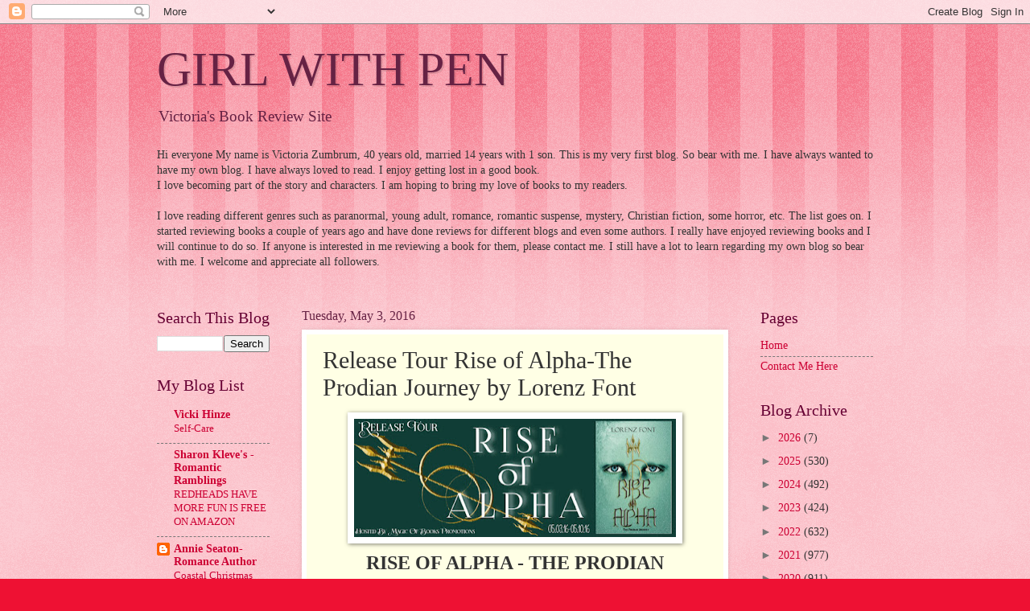

--- FILE ---
content_type: text/html; charset=UTF-8
request_url: https://victoriazumbrumsreviews.blogspot.com/2016/05/release-tour-rise-of-alpha-prodian.html
body_size: 22114
content:
<!DOCTYPE html>
<html class='v2' dir='ltr' lang='en'>
<head>
<link href='https://www.blogger.com/static/v1/widgets/335934321-css_bundle_v2.css' rel='stylesheet' type='text/css'/>
<meta content='width=1100' name='viewport'/>
<meta content='text/html; charset=UTF-8' http-equiv='Content-Type'/>
<meta content='blogger' name='generator'/>
<link href='https://victoriazumbrumsreviews.blogspot.com/favicon.ico' rel='icon' type='image/x-icon'/>
<link href='http://victoriazumbrumsreviews.blogspot.com/2016/05/release-tour-rise-of-alpha-prodian.html' rel='canonical'/>
<link rel="alternate" type="application/atom+xml" title="GIRL WITH PEN - Atom" href="https://victoriazumbrumsreviews.blogspot.com/feeds/posts/default" />
<link rel="alternate" type="application/rss+xml" title="GIRL WITH PEN - RSS" href="https://victoriazumbrumsreviews.blogspot.com/feeds/posts/default?alt=rss" />
<link rel="service.post" type="application/atom+xml" title="GIRL WITH PEN - Atom" href="https://www.blogger.com/feeds/3540044528085386416/posts/default" />

<link rel="alternate" type="application/atom+xml" title="GIRL WITH PEN - Atom" href="https://victoriazumbrumsreviews.blogspot.com/feeds/5008529305693221276/comments/default" />
<!--Can't find substitution for tag [blog.ieCssRetrofitLinks]-->
<link href='https://blogger.googleusercontent.com/img/b/R29vZ2xl/AVvXsEjWYYmCx0QqjoGaes6i8ihwER3EOD9zbXMDQ9ZPRs-J91jPkRn7vTKGSB39cxli9aAdR6FdBrHBHnMNh-kNBgeBLSqXqPh8yvEnqhBh3dVFaq0BhuX0bH7hl2x7urgATnAxCz9EX6rBuFp5/s400/releasebanner.jpg' rel='image_src'/>
<meta content='http://victoriazumbrumsreviews.blogspot.com/2016/05/release-tour-rise-of-alpha-prodian.html' property='og:url'/>
<meta content='Release Tour Rise of Alpha-The Prodian Journey by Lorenz Font' property='og:title'/>
<meta content='                  ' property='og:description'/>
<meta content='https://blogger.googleusercontent.com/img/b/R29vZ2xl/AVvXsEjWYYmCx0QqjoGaes6i8ihwER3EOD9zbXMDQ9ZPRs-J91jPkRn7vTKGSB39cxli9aAdR6FdBrHBHnMNh-kNBgeBLSqXqPh8yvEnqhBh3dVFaq0BhuX0bH7hl2x7urgATnAxCz9EX6rBuFp5/w1200-h630-p-k-no-nu/releasebanner.jpg' property='og:image'/>
<title>GIRL WITH PEN: Release Tour Rise of Alpha-The Prodian Journey by Lorenz Font</title>
<style id='page-skin-1' type='text/css'><!--
/*
-----------------------------------------------
Blogger Template Style
Name:     Watermark
Designer: Blogger
URL:      www.blogger.com
----------------------------------------------- */
/* Use this with templates/1ktemplate-*.html */
/* Content
----------------------------------------------- */
body {
font: normal normal 15px Georgia, Utopia, 'Palatino Linotype', Palatino, serif;
color: #333333;
background: #ee1133 url(//www.blogblog.com/1kt/watermark/body_background_bubblegum.png) repeat scroll top center;
}
html body .content-outer {
min-width: 0;
max-width: 100%;
width: 100%;
}
.content-outer {
font-size: 92%;
}
a:link {
text-decoration:none;
color: #cc0033;
}
a:visited {
text-decoration:none;
color: #aa0033;
}
a:hover {
text-decoration:underline;
color: #aa0033;
}
.body-fauxcolumns .cap-top {
margin-top: 30px;
background: #ee1133 url(//www.blogblog.com/1kt/watermark/body_overlay_bubblegum.png) repeat-x scroll top left;
height: 400px;
}
.content-inner {
padding: 0;
}
/* Header
----------------------------------------------- */
.header-inner .Header .titlewrapper,
.header-inner .Header .descriptionwrapper {
padding-left: 20px;
padding-right: 20px;
}
.Header h1 {
font: normal normal 60px Georgia, Utopia, 'Palatino Linotype', Palatino, serif;
color: #662244;
text-shadow: 2px 2px rgba(0, 0, 0, .1);
}
.Header h1 a {
color: #662244;
}
.Header .description {
font-size: 140%;
color: #662244;
}
/* Tabs
----------------------------------------------- */
.tabs-inner .section {
margin: 0 20px;
}
.tabs-inner .PageList, .tabs-inner .LinkList, .tabs-inner .Labels {
margin-left: -11px;
margin-right: -11px;
background-color: #ffdd99;
border-top: 3px solid #ffffff;
border-bottom: 3px solid #ffffff;
-moz-box-shadow: 0 0 10px rgba(0, 0, 0, .3);
-webkit-box-shadow: 0 0 10px rgba(0, 0, 0, .3);
-goog-ms-box-shadow: 0 0 10px rgba(0, 0, 0, .3);
box-shadow: 0 0 10px rgba(0, 0, 0, .3);
}
.tabs-inner .PageList .widget-content,
.tabs-inner .LinkList .widget-content,
.tabs-inner .Labels .widget-content {
margin: -3px -11px;
background: transparent url(//www.blogblog.com/1kt/watermark/tabs_background_right_bubblegum.png)  no-repeat scroll right;
}
.tabs-inner .widget ul {
padding: 2px 25px;
max-height: 34px;
background: transparent url(//www.blogblog.com/1kt/watermark/tabs_background_left_bubblegum.png) no-repeat scroll left;
}
.tabs-inner .widget li {
border: none;
}
.tabs-inner .widget li a {
display: inline-block;
padding: .25em 1em;
font: normal normal 20px Georgia, Utopia, 'Palatino Linotype', Palatino, serif;
color: #cc0033;
border-right: 1px solid transparent;
}
.tabs-inner .widget li:first-child a {
border-left: 1px solid transparent;
}
.tabs-inner .widget li.selected a, .tabs-inner .widget li a:hover {
color: #660000;
}
/* Headings
----------------------------------------------- */
h2 {
font: normal normal 20px Georgia, Utopia, 'Palatino Linotype', Palatino, serif;
color: #660033;
margin: 0 0 .5em;
}
h2.date-header {
font: normal normal 16px Georgia, Utopia, 'Palatino Linotype', Palatino, serif;
color: #662244;
}
/* Main
----------------------------------------------- */
.main-inner .column-center-inner,
.main-inner .column-left-inner,
.main-inner .column-right-inner {
padding: 0 5px;
}
.main-outer {
margin-top: 0;
background: transparent none no-repeat scroll top left;
}
.main-inner {
padding-top: 30px;
}
.main-cap-top {
position: relative;
}
.main-cap-top .cap-right {
position: absolute;
height: 0;
width: 100%;
bottom: 0;
background: transparent none repeat-x scroll bottom center;
}
.main-cap-top .cap-left {
position: absolute;
height: 245px;
width: 280px;
right: 0;
bottom: 0;
background: transparent none no-repeat scroll bottom left;
}
/* Posts
----------------------------------------------- */
.post-outer {
padding: 15px 20px;
margin: 0 0 25px;
background: #ffffe5 none repeat scroll top left;
_background-image: none;
border: solid 6px #ffffff;
-moz-box-shadow: 0 0 5px rgba(0, 0, 0, .1);
-webkit-box-shadow: 0 0 5px rgba(0, 0, 0, .1);
-goog-ms-box-shadow: 0 0 5px rgba(0, 0, 0, .1);
box-shadow: 0 0 5px rgba(0, 0, 0, .1);
}
h3.post-title {
font: normal normal 30px Georgia, Utopia, 'Palatino Linotype', Palatino, serif;
margin: 0;
}
.comments h4 {
font: normal normal 30px Georgia, Utopia, 'Palatino Linotype', Palatino, serif;
margin: 1em 0 0;
}
.post-body {
font-size: 105%;
line-height: 1.5;
position: relative;
}
.post-header {
margin: 0 0 1em;
color: #997755;
}
.post-footer {
margin: 10px 0 0;
padding: 10px 0 0;
color: #997755;
border-top: dashed 1px #777777;
}
#blog-pager {
font-size: 140%
}
#comments .comment-author {
padding-top: 1.5em;
border-top: dashed 1px #777777;
background-position: 0 1.5em;
}
#comments .comment-author:first-child {
padding-top: 0;
border-top: none;
}
.avatar-image-container {
margin: .2em 0 0;
}
/* Comments
----------------------------------------------- */
.comments .comments-content .icon.blog-author {
background-repeat: no-repeat;
background-image: url([data-uri]);
}
.comments .comments-content .loadmore a {
border-top: 1px solid #777777;
border-bottom: 1px solid #777777;
}
.comments .continue {
border-top: 2px solid #777777;
}
/* Widgets
----------------------------------------------- */
.widget ul, .widget #ArchiveList ul.flat {
padding: 0;
list-style: none;
}
.widget ul li, .widget #ArchiveList ul.flat li {
padding: .35em 0;
text-indent: 0;
border-top: dashed 1px #777777;
}
.widget ul li:first-child, .widget #ArchiveList ul.flat li:first-child {
border-top: none;
}
.widget .post-body ul {
list-style: disc;
}
.widget .post-body ul li {
border: none;
}
.widget .zippy {
color: #777777;
}
.post-body img, .post-body .tr-caption-container, .Profile img, .Image img,
.BlogList .item-thumbnail img {
padding: 5px;
background: #fff;
-moz-box-shadow: 1px 1px 5px rgba(0, 0, 0, .5);
-webkit-box-shadow: 1px 1px 5px rgba(0, 0, 0, .5);
-goog-ms-box-shadow: 1px 1px 5px rgba(0, 0, 0, .5);
box-shadow: 1px 1px 5px rgba(0, 0, 0, .5);
}
.post-body img, .post-body .tr-caption-container {
padding: 8px;
}
.post-body .tr-caption-container {
color: #333333;
}
.post-body .tr-caption-container img {
padding: 0;
background: transparent;
border: none;
-moz-box-shadow: 0 0 0 rgba(0, 0, 0, .1);
-webkit-box-shadow: 0 0 0 rgba(0, 0, 0, .1);
-goog-ms-box-shadow: 0 0 0 rgba(0, 0, 0, .1);
box-shadow: 0 0 0 rgba(0, 0, 0, .1);
}
/* Footer
----------------------------------------------- */
.footer-outer {
color:#333333;
background: #ffcccc url(//www.blogblog.com/1kt/watermark/body_background_birds.png) repeat scroll top left;
}
.footer-outer a {
color: #cc0033;
}
.footer-outer a:visited {
color: #aa0033;
}
.footer-outer a:hover {
color: #aa0033;
}
.footer-outer .widget h2 {
color: #660033;
}
/* Mobile
----------------------------------------------- */
body.mobile  {
background-size: 100% auto;
}
.mobile .body-fauxcolumn-outer {
background: transparent none repeat scroll top left;
}
html .mobile .mobile-date-outer {
border-bottom: none;
background: #ffffe5 none repeat scroll top left;
_background-image: none;
margin-bottom: 10px;
}
.mobile .main-inner .date-outer {
padding: 0;
}
.mobile .main-inner .date-header {
margin: 10px;
}
.mobile .main-cap-top {
z-index: -1;
}
.mobile .content-outer {
font-size: 100%;
}
.mobile .post-outer {
padding: 10px;
}
.mobile .main-cap-top .cap-left {
background: transparent none no-repeat scroll bottom left;
}
.mobile .body-fauxcolumns .cap-top {
margin: 0;
}
.mobile-link-button {
background: #ffffe5 none repeat scroll top left;
}
.mobile-link-button a:link, .mobile-link-button a:visited {
color: #cc0033;
}
.mobile-index-date .date-header {
color: #662244;
}
.mobile-index-contents {
color: #333333;
}
.mobile .tabs-inner .section {
margin: 0;
}
.mobile .tabs-inner .PageList {
margin-left: 0;
margin-right: 0;
}
.mobile .tabs-inner .PageList .widget-content {
margin: 0;
color: #660000;
background: #ffffe5 none repeat scroll top left;
}
.mobile .tabs-inner .PageList .widget-content .pagelist-arrow {
border-left: 1px solid transparent;
}

--></style>
<style id='template-skin-1' type='text/css'><!--
body {
min-width: 930px;
}
.content-outer, .content-fauxcolumn-outer, .region-inner {
min-width: 930px;
max-width: 930px;
_width: 930px;
}
.main-inner .columns {
padding-left: 180px;
padding-right: 180px;
}
.main-inner .fauxcolumn-center-outer {
left: 180px;
right: 180px;
/* IE6 does not respect left and right together */
_width: expression(this.parentNode.offsetWidth -
parseInt("180px") -
parseInt("180px") + 'px');
}
.main-inner .fauxcolumn-left-outer {
width: 180px;
}
.main-inner .fauxcolumn-right-outer {
width: 180px;
}
.main-inner .column-left-outer {
width: 180px;
right: 100%;
margin-left: -180px;
}
.main-inner .column-right-outer {
width: 180px;
margin-right: -180px;
}
#layout {
min-width: 0;
}
#layout .content-outer {
min-width: 0;
width: 800px;
}
#layout .region-inner {
min-width: 0;
width: auto;
}
body#layout div.add_widget {
padding: 8px;
}
body#layout div.add_widget a {
margin-left: 32px;
}
--></style>
<link href='https://www.blogger.com/dyn-css/authorization.css?targetBlogID=3540044528085386416&amp;zx=7a6e108c-f9c0-4e97-9322-c9a9416f63ea' media='none' onload='if(media!=&#39;all&#39;)media=&#39;all&#39;' rel='stylesheet'/><noscript><link href='https://www.blogger.com/dyn-css/authorization.css?targetBlogID=3540044528085386416&amp;zx=7a6e108c-f9c0-4e97-9322-c9a9416f63ea' rel='stylesheet'/></noscript>
<meta name='google-adsense-platform-account' content='ca-host-pub-1556223355139109'/>
<meta name='google-adsense-platform-domain' content='blogspot.com'/>

</head>
<body class='loading variant-bubblegum'>
<div class='navbar section' id='navbar' name='Navbar'><div class='widget Navbar' data-version='1' id='Navbar1'><script type="text/javascript">
    function setAttributeOnload(object, attribute, val) {
      if(window.addEventListener) {
        window.addEventListener('load',
          function(){ object[attribute] = val; }, false);
      } else {
        window.attachEvent('onload', function(){ object[attribute] = val; });
      }
    }
  </script>
<div id="navbar-iframe-container"></div>
<script type="text/javascript" src="https://apis.google.com/js/platform.js"></script>
<script type="text/javascript">
      gapi.load("gapi.iframes:gapi.iframes.style.bubble", function() {
        if (gapi.iframes && gapi.iframes.getContext) {
          gapi.iframes.getContext().openChild({
              url: 'https://www.blogger.com/navbar/3540044528085386416?po\x3d5008529305693221276\x26origin\x3dhttps://victoriazumbrumsreviews.blogspot.com',
              where: document.getElementById("navbar-iframe-container"),
              id: "navbar-iframe"
          });
        }
      });
    </script><script type="text/javascript">
(function() {
var script = document.createElement('script');
script.type = 'text/javascript';
script.src = '//pagead2.googlesyndication.com/pagead/js/google_top_exp.js';
var head = document.getElementsByTagName('head')[0];
if (head) {
head.appendChild(script);
}})();
</script>
</div></div>
<div class='body-fauxcolumns'>
<div class='fauxcolumn-outer body-fauxcolumn-outer'>
<div class='cap-top'>
<div class='cap-left'></div>
<div class='cap-right'></div>
</div>
<div class='fauxborder-left'>
<div class='fauxborder-right'></div>
<div class='fauxcolumn-inner'>
</div>
</div>
<div class='cap-bottom'>
<div class='cap-left'></div>
<div class='cap-right'></div>
</div>
</div>
</div>
<div class='content'>
<div class='content-fauxcolumns'>
<div class='fauxcolumn-outer content-fauxcolumn-outer'>
<div class='cap-top'>
<div class='cap-left'></div>
<div class='cap-right'></div>
</div>
<div class='fauxborder-left'>
<div class='fauxborder-right'></div>
<div class='fauxcolumn-inner'>
</div>
</div>
<div class='cap-bottom'>
<div class='cap-left'></div>
<div class='cap-right'></div>
</div>
</div>
</div>
<div class='content-outer'>
<div class='content-cap-top cap-top'>
<div class='cap-left'></div>
<div class='cap-right'></div>
</div>
<div class='fauxborder-left content-fauxborder-left'>
<div class='fauxborder-right content-fauxborder-right'></div>
<div class='content-inner'>
<header>
<div class='header-outer'>
<div class='header-cap-top cap-top'>
<div class='cap-left'></div>
<div class='cap-right'></div>
</div>
<div class='fauxborder-left header-fauxborder-left'>
<div class='fauxborder-right header-fauxborder-right'></div>
<div class='region-inner header-inner'>
<div class='header section' id='header' name='Header'><div class='widget Header' data-version='1' id='Header1'>
<div id='header-inner'>
<div class='titlewrapper'>
<h1 class='title'>
<a href='https://victoriazumbrumsreviews.blogspot.com/'>
GIRL WITH PEN
</a>
</h1>
</div>
<div class='descriptionwrapper'>
<p class='description'><span>Victoria's Book Review Site</span></p>
</div>
</div>
</div></div>
</div>
</div>
<div class='header-cap-bottom cap-bottom'>
<div class='cap-left'></div>
<div class='cap-right'></div>
</div>
</div>
</header>
<div class='tabs-outer'>
<div class='tabs-cap-top cap-top'>
<div class='cap-left'></div>
<div class='cap-right'></div>
</div>
<div class='fauxborder-left tabs-fauxborder-left'>
<div class='fauxborder-right tabs-fauxborder-right'></div>
<div class='region-inner tabs-inner'>
<div class='tabs section' id='crosscol' name='Cross-Column'><div class='widget Text' data-version='1' id='Text2'>
<h2 class='title'>INTRODUCTION</h2>
<div class='widget-content'>
Hi everyone  My name is Victoria Zumbrum, 40 years old, married 14 years with 1 son.  This is my very first blog.  So bear with me. I have always wanted to have my own blog.  I have always loved to read.  I enjoy getting lost in a good book.<br/>I love becoming part of the story and characters.  I am hoping to bring my love of books to my readers.<br/><br/> I love reading different genres such as paranormal, young adult, romance, romantic suspense, mystery, Christian fiction, some horror, etc.  The list goes on.  I started reviewing books a couple of years ago and have done reviews for different blogs and even some authors.  I really have enjoyed reviewing books and I will continue to do so.  If anyone is interested in me reviewing a book for them, please contact me.  I still have a lot to learn regarding my own blog so bear with me.  I welcome and appreciate all followers.<br/><br/>
</div>
<div class='clear'></div>
</div></div>
<div class='tabs no-items section' id='crosscol-overflow' name='Cross-Column 2'></div>
</div>
</div>
<div class='tabs-cap-bottom cap-bottom'>
<div class='cap-left'></div>
<div class='cap-right'></div>
</div>
</div>
<div class='main-outer'>
<div class='main-cap-top cap-top'>
<div class='cap-left'></div>
<div class='cap-right'></div>
</div>
<div class='fauxborder-left main-fauxborder-left'>
<div class='fauxborder-right main-fauxborder-right'></div>
<div class='region-inner main-inner'>
<div class='columns fauxcolumns'>
<div class='fauxcolumn-outer fauxcolumn-center-outer'>
<div class='cap-top'>
<div class='cap-left'></div>
<div class='cap-right'></div>
</div>
<div class='fauxborder-left'>
<div class='fauxborder-right'></div>
<div class='fauxcolumn-inner'>
</div>
</div>
<div class='cap-bottom'>
<div class='cap-left'></div>
<div class='cap-right'></div>
</div>
</div>
<div class='fauxcolumn-outer fauxcolumn-left-outer'>
<div class='cap-top'>
<div class='cap-left'></div>
<div class='cap-right'></div>
</div>
<div class='fauxborder-left'>
<div class='fauxborder-right'></div>
<div class='fauxcolumn-inner'>
</div>
</div>
<div class='cap-bottom'>
<div class='cap-left'></div>
<div class='cap-right'></div>
</div>
</div>
<div class='fauxcolumn-outer fauxcolumn-right-outer'>
<div class='cap-top'>
<div class='cap-left'></div>
<div class='cap-right'></div>
</div>
<div class='fauxborder-left'>
<div class='fauxborder-right'></div>
<div class='fauxcolumn-inner'>
</div>
</div>
<div class='cap-bottom'>
<div class='cap-left'></div>
<div class='cap-right'></div>
</div>
</div>
<!-- corrects IE6 width calculation -->
<div class='columns-inner'>
<div class='column-center-outer'>
<div class='column-center-inner'>
<div class='main section' id='main' name='Main'><div class='widget Blog' data-version='1' id='Blog1'>
<div class='blog-posts hfeed'>

          <div class="date-outer">
        
<h2 class='date-header'><span>Tuesday, May 3, 2016</span></h2>

          <div class="date-posts">
        
<div class='post-outer'>
<div class='post hentry uncustomized-post-template' itemprop='blogPost' itemscope='itemscope' itemtype='http://schema.org/BlogPosting'>
<meta content='https://blogger.googleusercontent.com/img/b/R29vZ2xl/AVvXsEjWYYmCx0QqjoGaes6i8ihwER3EOD9zbXMDQ9ZPRs-J91jPkRn7vTKGSB39cxli9aAdR6FdBrHBHnMNh-kNBgeBLSqXqPh8yvEnqhBh3dVFaq0BhuX0bH7hl2x7urgATnAxCz9EX6rBuFp5/s400/releasebanner.jpg' itemprop='image_url'/>
<meta content='3540044528085386416' itemprop='blogId'/>
<meta content='5008529305693221276' itemprop='postId'/>
<a name='5008529305693221276'></a>
<h3 class='post-title entry-title' itemprop='name'>
Release Tour Rise of Alpha-The Prodian Journey by Lorenz Font
</h3>
<div class='post-header'>
<div class='post-header-line-1'></div>
</div>
<div class='post-body entry-content' id='post-body-5008529305693221276' itemprop='description articleBody'>
<div class="separator" style="clear: both; text-align: center;">
<a href="https://blogger.googleusercontent.com/img/b/R29vZ2xl/AVvXsEjWYYmCx0QqjoGaes6i8ihwER3EOD9zbXMDQ9ZPRs-J91jPkRn7vTKGSB39cxli9aAdR6FdBrHBHnMNh-kNBgeBLSqXqPh8yvEnqhBh3dVFaq0BhuX0bH7hl2x7urgATnAxCz9EX6rBuFp5/s1600/releasebanner.jpg" imageanchor="1" style="margin-left: 1em; margin-right: 1em;"><img border="0" height="147" src="https://blogger.googleusercontent.com/img/b/R29vZ2xl/AVvXsEjWYYmCx0QqjoGaes6i8ihwER3EOD9zbXMDQ9ZPRs-J91jPkRn7vTKGSB39cxli9aAdR6FdBrHBHnMNh-kNBgeBLSqXqPh8yvEnqhBh3dVFaq0BhuX0bH7hl2x7urgATnAxCz9EX6rBuFp5/s400/releasebanner.jpg" width="400" /></a></div>
<div class="separator" style="clear: both; text-align: center;">
</div>
<div class="separator" style="clear: both; text-align: center;">
</div>
<div class="separator" style="clear: both; text-align: center;">
</div>
<div class="separator" style="clear: both; text-align: center;">
</div>
<div class="separator" style="clear: both; text-align: center;">
</div>
<div class="separator" style="clear: both; text-align: center;">
</div>
<div class="separator" style="clear: both; text-align: center;">
</div>
<div class="separator" style="clear: both; text-align: center;">
</div>
<a name="more"></a><div>
<div style="text-align: center;">
<span style="font-size: x-large;"><b>RISE OF ALPHA - THE PRODIAN JOURNEY</b></span></div>
<div style="text-align: center;">
</div>
<div style="text-align: center;">
<span style="font-size: large;"><br /></span>
<span style="font-size: large;">by</span><br />
<br />
<span style="font-size: large;"><br /></span></div>
<div style="text-align: center;">
</div>
<div style="text-align: center;">
<span style="font-size: x-large;">Lorenz Font</span></div>
<div style="text-align: center;">
</div>
<div style="text-align: center;">
<b><br /></b>
<b>Official genre of book</b>:&nbsp;Young Adult/Urban Fantasy/Coming-of-age<br />
<span style="font-size: large;"><br />
</span><br />
<br />
<br /></div>
<div style="text-align: justify;">
<div style="text-align: center;">
<img src="https://blogger.googleusercontent.com/img/b/R29vZ2xl/AVvXsEjkie63P8hf_2k6H2kRaKiKkZVySQV8GrzJO1jZqmbgpdiyc4KoWOgXnAktj2Nk82vD2qXRV0KLfPdw_e8rxbfsa-EmltW4jhJYxUyzGUztG0WyOFKr96jgbKBbNvlZ42M47nfooY-Szj3l/s640/RoAfrontcover.jpg" /></div>
<div style="text-align: center;">
</div>
</div>
<div class="separator" style="clear: both; text-align: center;">
<br /></div>
<div class="separator" style="clear: both; text-align: center;">
<br /></div>
<div class="separator" style="clear: both; text-align: center;">
<a href="https://blogger.googleusercontent.com/img/b/R29vZ2xl/AVvXsEhlAxqTmS-eutWP8Eexw6H5eV-JWR1VrLmW7SHuie8D_zYHe2b0yhcwUlsLJhAH5w04tWP1-hFaTf-fcqh-gMmjPmZUsAgi086swfw1e1aqkJ4CLSEHUHUDAz2uwbZxQxIXRAZtVu3je9sO/s1600/synopsis.png" imageanchor="1" style="margin-left: 1em; margin-right: 1em;"><img border="0" src="https://blogger.googleusercontent.com/img/b/R29vZ2xl/AVvXsEhlAxqTmS-eutWP8Eexw6H5eV-JWR1VrLmW7SHuie8D_zYHe2b0yhcwUlsLJhAH5w04tWP1-hFaTf-fcqh-gMmjPmZUsAgi086swfw1e1aqkJ4CLSEHUHUDAz2uwbZxQxIXRAZtVu3je9sO/s1600/synopsis.png" /></a></div>
<div class="separator" style="clear: both; text-align: center;">
<br /></div>
<div style="text-align: justify;">
</div>
<div style="text-align: justify;">
All Brian Morrison wants is to be an ordinary teenager with normal teenage problems, but his uncontrollable twitching and phonic tics make that impossible. The butt of jokes in school, he is nothing but a laughing-stock until a visit to a local tarot shop turns his life upside-down.<br />
<br />
<br /></div>
<div style="text-align: justify;">
</div>
<div style="text-align: justify;">
The psychic&#8217;s strange prediction thrusts him into a mysterious world of ghastly creatures and bizarre events, and he must come to terms with the abrupt changes if he is going to survive. One mother&#8217;s plea for help presents him with an impossible challenge, but it also brings him closer to the most popular girl in school. Brian must overcome threats from all sides to honor his promise, and he is determined to succeed. His heart won&#8217;t let him turn his back on someone in need, especially when he&#8217;s fallen in love with her.<br />
<br />
<br /></div>
<div style="text-align: justify;">
</div>
<div style="text-align: justify;">
Protecting Shannon McKesson soon becomes the greatest purpose of his life. Brian discovers many things on this new journey, but the biggest one might be the truth about who he is. If only he and Shannon can stay alive long enough to unlock the mystery.<br />
<br />
<br />
<br />
<br />
<br />
<br />
<br /></div>
<div style="text-align: justify;">
<div class="separator" style="clear: both; text-align: center;">
</div>
<div class="separator" style="clear: both; text-align: center;">
</div>
<div class="separator" style="clear: both; text-align: center;">
<a href="https://blogger.googleusercontent.com/img/b/R29vZ2xl/AVvXsEh79DHdQvZjXZXW73lnItfxDukxhUEDmSEx_l-ccP9YweUe-wMafMnjqcxGuYOqeHVyojJS7VLYK1PNmbfbqHiA5_o0Vf8oUEplAtjOuhXm71RwY_IRZCU3g-bfxt9jF9iCgz1a5e6cBmU8/s1600/RoAPQ5.jpg" imageanchor="1" style="margin-left: 1em; margin-right: 1em;"><img border="0" height="320" src="https://blogger.googleusercontent.com/img/b/R29vZ2xl/AVvXsEh79DHdQvZjXZXW73lnItfxDukxhUEDmSEx_l-ccP9YweUe-wMafMnjqcxGuYOqeHVyojJS7VLYK1PNmbfbqHiA5_o0Vf8oUEplAtjOuhXm71RwY_IRZCU3g-bfxt9jF9iCgz1a5e6cBmU8/s320/RoAPQ5.jpg" width="320" /></a></div>
</div>
</div>
<div>
<div class="separator" style="clear: both; text-align: center;">
</div>
<div class="separator" style="clear: both; text-align: center;">
<br /></div>
<div class="separator" style="clear: both; text-align: center;">
<br /></div>
<div class="separator" style="clear: both; text-align: center;">
<a href="https://blogger.googleusercontent.com/img/b/R29vZ2xl/AVvXsEjjz7U5K7auFRv4yiuvan_PE6EWIMju243cO9P2Z062dQCqFNgegOqgibPzNOj7maGMk417mwYULyV0kClz1aNNu44cstVPBFfvx5ELp1ziWyuuxIyiPzZBOUWPPJNMceSzYmMQdOJZ8hjZ/s1600/excerpt.png" imageanchor="1" style="margin-left: 1em; margin-right: 1em;"><img border="0" src="https://blogger.googleusercontent.com/img/b/R29vZ2xl/AVvXsEjjz7U5K7auFRv4yiuvan_PE6EWIMju243cO9P2Z062dQCqFNgegOqgibPzNOj7maGMk417mwYULyV0kClz1aNNu44cstVPBFfvx5ELp1ziWyuuxIyiPzZBOUWPPJNMceSzYmMQdOJZ8hjZ/s1600/excerpt.png" /></a></div>
<div class="separator" style="clear: both; text-align: center;">
<br /></div>
<div class="separator" style="clear: both; text-align: center;">
</div>
<div style="text-align: justify;">
&#8220;Bro, you&#8217;re acting weird today&#8212;weirder than usual, anyway. I know you well enough to know something&#8217;s up, so spill the fava beans!&#8221; Mark made that Hannibal Lecter hissing sound from one of our favorite movies.<br />
<br />
<br /></div>
<div style="text-align: justify;">
</div>
<div style="text-align: justify;">
&#8220;Yeah, you ran out of that psychic shop like you&#8217;d seen a ghost.&#8221; Darryl seconded. &#8220;Then you got sick and wouldn&#8217;t answer our calls until this morning. Spill, dude.&#8221;<br />
<br />
<br /></div>
<div style="text-align: justify;">
</div>
<div style="text-align: justify;">
I wavered between the truth or a lie about what had happened over the past few days. Telling them would also mean I had to tell them about Shannon. For some selfish reason, I wanted to keep her all to myself. My own little secret.<br />
<br />
<br /></div>
<div style="text-align: justify;">
</div>
<div style="text-align: justify;">
&#8220;We&#8217;re your best friends, in case you&#8217;ve forgotten. We&#8217;ve shared dirty secrets since middle school,&#8221; Mark reminded me.<br />
<br />
<br /></div>
<div style="text-align: justify;">
</div>
<div style="text-align: justify;">
As long as I could remember, these two had been watching my back.<br />
<br />
<br /></div>
<div style="text-align: justify;">
</div>
<div style="text-align: justify;">
I still hesitated, but the overwhelming need to share my fears with them overcame the urge to keep Shannon to myself.<br />
<br />
<br /></div>
<div style="text-align: justify;">
</div>
<div style="text-align: justify;">
&#8220;Fine. It&#8217;s weird, and I expect you to keep this on the down-low, aʼight?&#8221;<br />
<br />
<br /></div>
<div style="text-align: justify;">
</div>
<div style="text-align: justify;">
They nodded.<br />
<br />
<br /></div>
<div style="text-align: justify;">
</div>
<div style="text-align: justify;">
&#8220;That night at Madame Elizabeth&#8217;s, she said something that scared the crap out of me. I know it was bogus, but it freaked me out bad.&#8221;<br />
<br />
<br /></div>
<div style="text-align: justify;">
</div>
<div style="text-align: justify;">
&#8220;What did she say?&#8221; they asked in unison.<br />
<br />
<br /></div>
<div style="text-align: justify;">
</div>
<div style="text-align: justify;">
I mimicked Shannon&#8217;s mom. &#8220;With your curse comes a blessing.&#8221;<br />
<br />
<br /></div>
<div style="text-align: justify;">
</div>
<div style="text-align: justify;">
&#8220;Really?&#8221; Mark narrowed his eyes. &#8220;That scared the shit out of you?&#8221;<br />
<br />
<br /></div>
<div style="text-align: justify;">
</div>
<div style="text-align: justify;">
&#8220;Yeah.&#8221; I was sure they&#8217;d start making fun of me, but when neither of them said anything, I continued. &#8220;She&#8217;s creepy, bro.&#8221;<br />
<br />
<br /></div>
<div style="text-align: justify;">
</div>
<div style="text-align: justify;">
Again, there was silence except for the crunching sound of their chewing, and the music of the forgotten video game&#8217;s menu screen.<br />
<br />
<br /></div>
<div style="text-align: justify;">
</div>
<div style="text-align: justify;">
After a moment, Darryl began picking at his ear piercings, a nervous habit of his. &#8220;Okay, fine. Madame Elizabeth confused the hell out of me with my reading. I got the man hanging upside down. She said that it symbolized self-sacrifice and adapting to changes. Like there&#8217;s going to be a pause in my life until I give up something for the greater good. So I asked what it really meant, because my creep-o-meter shot through the roof. She said that my friend would be going through a transition and I needed to be there for him.&#8221;<br />
<br />
<br /></div>
<div style="text-align: justify;">
</div>
<div style="text-align: justify;">
Mark and I looked at each other while Darryl resumed his assault on the chips.<br />
<br />
<br /></div>
<div style="text-align: justify;">
</div>
<div style="text-align: justify;">
<div class="separator" style="clear: both; text-align: center;">
<a href="https://blogger.googleusercontent.com/img/b/R29vZ2xl/AVvXsEg66LykoOSbEu8AVk8rxIOBsbzvK0Q4DmCAHTgU445CvcVjAUyGmpE56thGkLlbwobq8xzQvok1RZMlcexcQCRZkUjH3j5nPvv3Xa4mJn05WyI7h0byOcOyXUvCfeR-fKWBgR8ugRJ2_O_s/s1600/te3.jpg" imageanchor="1" style="clear: left; float: left; margin-bottom: 1em; margin-right: 1em;"><img border="0" height="320" src="https://blogger.googleusercontent.com/img/b/R29vZ2xl/AVvXsEg66LykoOSbEu8AVk8rxIOBsbzvK0Q4DmCAHTgU445CvcVjAUyGmpE56thGkLlbwobq8xzQvok1RZMlcexcQCRZkUjH3j5nPvv3Xa4mJn05WyI7h0byOcOyXUvCfeR-fKWBgR8ugRJ2_O_s/s320/te3.jpg" width="320" /></a></div>
&#8220;Who is transitioning?&#8221; I asked, not sure what it meant.<br />
<br />
<br /></div>
<div style="text-align: justify;">
</div>
<div style="text-align: justify;">
Mark raised both hands and shook his head with a grin. &#8220;Don&#8217;t look at me. My voice doesn&#8217;t squeak. I&#8217;m circumcised, and all cylinders are a go.&#8221;<br />
<br />
<br /></div>
<div style="text-align: justify;">
</div>
<div style="text-align: justify;">
I socked Mark in the arm. &#8220;You&#8217;re stupid.&#8221;<br />
<br />
<br /></div>
<div style="text-align: justify;">
</div>
<div style="text-align: justify;">
&#8220;What did Madame E tell you?&#8221; Darryl asked him.<br />
<br />
<br /></div>
<div style="text-align: justify;">
</div>
<div style="text-align: justify;">
He was thoughtful for a moment. &#8220;Well, mine was kinda freaky, too. She had me pick a card, and I got temperance. She said it meant I had self-control and was able to handle tough situations, but that I had to deal with impatience and conflict. It could also mean angels and guardian spirits were around, but in my case, she said I was it.&#8221; He sighed and looked over at me. &#8220;Go figure what that means. Anyway, now you can tell us whatever it is you&#8217;re holding back.&#8221;<br />
<br />
<br /></div>
<div style="text-align: justify;">
</div>
<div style="text-align: justify;">
Cornered, I knew it was time to tell them about the dreams. I turned my desk chair around and straddled it. &#8220;That night, I started having weird dreams. First, this creature was chasing after Shannon McKesson. It was all a blur. I went back to sleep and dreamed something different. This random woman was being bitten by a rattlesnake. It was like I was there watching it happen. Then the next day, there she was in the news.&#8221;<br />
<br />
<br /></div>
<div style="text-align: justify;">
</div>
<div style="text-align: justify;">
I stopped to take a deep breath, and my friends stared at me like I&#8217;d lost my marbles. &#8220;See, I told you it&#8217;s weird. But that&#8217;s not all. I dreamed about Shannon and the weird creature again. It woke me up. I went back to sleep, I had another dream. This time, there was a girl running away from a man, and he was holding a bat. I could see everything around them, but I had no idea where they were. The next day, Shannon came over, and she and my mom were watching the&#8212;&#8221;<br />
<br />
<br /></div>
<div style="text-align: justify;">
</div>
<div style="text-align: justify;">
&#8220;Hold it right there! Shannon was here?&#8221; Disbelief was all over Mark&#8217;s face. Darryl stopped chewing, mirroring Mark&#8217;s surprise.<br />
<br />
<br /></div>
<div style="text-align: justify;">
</div>
<div style="text-align: justify;">
My secret was out. &#8220;Yeah, she came over when I didn&#8217;t show up for class yesterday.&#8221; I tried to make it sound like it wasn&#8217;t a big deal.<br />
<br />
<br />
<br />
<br /></div>
<div style="text-align: center;">
<div class="separator" style="clear: both; text-align: center;">
</div>
<div class="separator" style="clear: both; text-align: center;">
</div>
<div class="separator" style="clear: both; text-align: center;">
<a href="https://blogger.googleusercontent.com/img/b/R29vZ2xl/AVvXsEi1CIMKZU9SnaqLJ4XZ1QTcWzdR6QnkDwrbGxhl9rvLy399zgiBOsma0J9zGtBoxPL2gkZPQxCpLcC8wKHcT4XuUiHCrBvk1XDuh_UTz8yydavXxBBN4cKU79lH83YPLULPgWqYyfvQ4E6o/s1600/boolinks.png" imageanchor="1" style="margin-left: 1em; margin-right: 1em;"><img border="0" src="https://blogger.googleusercontent.com/img/b/R29vZ2xl/AVvXsEi1CIMKZU9SnaqLJ4XZ1QTcWzdR6QnkDwrbGxhl9rvLy399zgiBOsma0J9zGtBoxPL2gkZPQxCpLcC8wKHcT4XuUiHCrBvk1XDuh_UTz8yydavXxBBN4cKU79lH83YPLULPgWqYyfvQ4E6o/s1600/boolinks.png" /></a></div>
<div class="separator" style="clear: both; text-align: center;">
<br /></div>
<div class="separator" style="clear: both; text-align: center;">
</div>
<div class="separator" style="clear: both; text-align: center;">
<span style="font-size: large;"><a href="http://amzn.to/1oYHgRO" target="_blank">Amazon</a> &#10031; <a href="https://itunes.apple.com/us/book/id1101914766" target="_blank">iTunes</a> &#10031; <a href="http://www.barnesandnoble.com/w/rise-of-alpha-lorenz-font/1123654212" target="_blank">B&amp;N</a> &#10031; <a href="https://store.kobobooks.com/en-us/ebook/rise-of-alpha" target="_blank">Kobo</a> &#10031; <a href="https://www.scribd.com/book/307481885" target="_blank">Scribd</a> &#10031; <a href="https://goo.gl/67v8Ge" target="_blank">Goodreads</a></span></div>
<div class="separator" style="clear: both; text-align: center;">
<br /></div>
</div>
<div class="separator" style="clear: both; text-align: center;">
</div>
<div class="separator" style="clear: both; text-align: center;">
<a href="https://blogger.googleusercontent.com/img/b/R29vZ2xl/AVvXsEiqe12I_4XnfXKMOI3CJIAqSNPChntxx7QPL_XIE6KcUflxysxihsBIZa9CwtEUd_mXVibsQ1I3o7xblu1v7zl7i87gzv1YYJS1zeIS7Pkf0Z2LZodSX5MQAoRkk6EpcOz8Eo9FLK67llDI/s1600/ReleaseDayRoA.jpg" imageanchor="1" style="margin-left: 1em; margin-right: 1em;"><img border="0" height="345" src="https://blogger.googleusercontent.com/img/b/R29vZ2xl/AVvXsEiqe12I_4XnfXKMOI3CJIAqSNPChntxx7QPL_XIE6KcUflxysxihsBIZa9CwtEUd_mXVibsQ1I3o7xblu1v7zl7i87gzv1YYJS1zeIS7Pkf0Z2LZodSX5MQAoRkk6EpcOz8Eo9FLK67llDI/s640/ReleaseDayRoA.jpg" width="640" /></a></div>
<div class="separator" style="clear: both; text-align: center;">
</div>
<div class="separator" style="clear: both; text-align: center;">
</div>
<div>
<div class="separator" style="clear: both; text-align: center;">
</div>
<div style="text-align: justify;">
<div class="separator" style="clear: both; text-align: center;">
<br /></div>
<div class="separator" style="clear: both; text-align: center;">
<br /></div>
<div class="separator" style="clear: both; text-align: center;">
<a href="https://blogger.googleusercontent.com/img/b/R29vZ2xl/AVvXsEifM3CBnLCcRfdmp0U_3EWYt4MB7-dChvVHBkcwo6VQ48ZDI8mZxie7nJL53LMa8w_qYBIKiIA5cjUfm0LvdiOXGC9_yRtmBtHNFxSQUm-s5Sh6E-GTI7II_IC1nAUcGyqyU48kSJ1oi5yF/s1600/authorinfo.png" imageanchor="1" style="margin-left: 1em; margin-right: 1em;"><img border="0" src="https://blogger.googleusercontent.com/img/b/R29vZ2xl/AVvXsEifM3CBnLCcRfdmp0U_3EWYt4MB7-dChvVHBkcwo6VQ48ZDI8mZxie7nJL53LMa8w_qYBIKiIA5cjUfm0LvdiOXGC9_yRtmBtHNFxSQUm-s5Sh6E-GTI7II_IC1nAUcGyqyU48kSJ1oi5yF/s1600/authorinfo.png" /></a></div>
<div class="separator" style="clear: both; text-align: center;">
<br /></div>
<div class="separator" style="clear: both; text-align: center;">
</div>
<div class="separator" style="clear: both; text-align: center;">
</div>
<div class="separator" style="clear: both; text-align: center;">
<a href="https://blogger.googleusercontent.com/img/b/R29vZ2xl/AVvXsEj-MUHw7HANeDvryHxZs7PEabs2AdTrM6i953JhAcuX-Eli8bJTcxvuHli2jch-LV0AZtKXZuwBidE3v6ZjDi7NtkA8i0KyUebUcYzTjXS4XdG0H9oXONUVV1hpYA3jMytW9s-xHvoCBsAO/s1600/LELU+2.jpg" imageanchor="1" style="clear: left; float: left; margin-bottom: 1em; margin-right: 1em;"><img border="0" height="200" src="https://blogger.googleusercontent.com/img/b/R29vZ2xl/AVvXsEj-MUHw7HANeDvryHxZs7PEabs2AdTrM6i953JhAcuX-Eli8bJTcxvuHli2jch-LV0AZtKXZuwBidE3v6ZjDi7NtkA8i0KyUebUcYzTjXS4XdG0H9oXONUVV1hpYA3jMytW9s-xHvoCBsAO/s200/LELU+2.jpg" width="138" /></a></div>
<div style="text-align: justify;">
A professional daydreamer, Lorenz Font discovered her love of writing after reading a celebrated novel that inspired one idea after another. Since being published in 2013, she has been conspiring, butting heads, and enjoying her spare time with vampires, angels, samurais, and other creatures she has created in her head.<br />
<br />
<br /></div>
<div style="text-align: justify;">
</div>
<div style="text-align: justify;">
Her perfect day consists of writing and lounging on her garage couch (a.k.a. the office) with a glass of her favorite cabernet while listening to her ever-growing music collection. She finds writing urban fantasy exhilarating and places an intense focus on angst and the redemption of flawed characters. Her fascination with romantic twists is a mainstay in all her stories.<br />
<br />
<br /></div>
<div style="text-align: justify;">
</div>
<div style="text-align: justify;">
Lorenz lives in Southern California with her supportive family and three demanding dogs.<br />
<br />
<br /></div>
</div>
</div>
<div>
<div style="text-align: center;">
</div>
<div style="text-align: center;">
<a href="http://amzn.to/1onHHol" target="_blank">Amazon</a> &#10031; <a href="https://www.facebook.com/pages/Lorenz-Font/455404784511100?ref=hl" target="_blank">FaceBook-Author Page</a>&nbsp;&#10031; <a href="https://www.facebook.com/lorenz.font" target="_blank">Facebook</a> &#10031; <a href="https://twitter.com/LorenzFont" target="_blank">Twitter</a> &#10031; <a href="http://www.goodreads.com/author/show/6590637.Lorenz_Font" target="_blank">Goodreads</a> &#10031; <a href="http://lorenzfont.com/" target="_blank">Website</a> &#10031; <a href="https://lorenzfont.wordpress.com/" target="_blank">Blog</a> &#10031; <a href="http://www.independentauthornetwork.com/lorenz-font.html" target="_blank">Independent Authors Network</a> &#10031; <a href="https://www.linkedin.com/in/lorenz-font-b9720262" target="_blank">Linkedin</a> &#10031; <a href="http://about.me/lorenz.font" target="_blank">About Me</a> &#10031; <a href="http://pinterest.com/lorenzfont/" target="_blank">Pinterest</a><br />
<br />
<br />
<br />
<br /></div>
<div>
<div class="separator" style="clear: both; text-align: center;">
</div>
<div class="separator" style="clear: both; text-align: center;">
</div>
<div class="separator" style="clear: both; text-align: center;">
<a href="https://blogger.googleusercontent.com/img/b/R29vZ2xl/AVvXsEh_1J7mr8zmMUbzARgAGc4GYVS1ICj60cONj_kr3WQ6yJnFNaxnJ55N-vdreGhMDLcQF_D82nY_5dUHO3N2d3EdUh9Ino7gJugjm8c8KJnLZPsZWE4EZoqEZzLEl6SwHwznnEYwuA0WJq-b/s1600/givaway.png" imageanchor="1" style="margin-left: 1em; margin-right: 1em;"><img border="0" src="https://blogger.googleusercontent.com/img/b/R29vZ2xl/AVvXsEh_1J7mr8zmMUbzARgAGc4GYVS1ICj60cONj_kr3WQ6yJnFNaxnJ55N-vdreGhMDLcQF_D82nY_5dUHO3N2d3EdUh9Ino7gJugjm8c8KJnLZPsZWE4EZoqEZzLEl6SwHwznnEYwuA0WJq-b/s1600/givaway.png" /></a></div>
<div class="separator" style="clear: both; text-align: center;">
<br /></div>
<div class="separator" style="clear: both; text-align: center;">
</div>
<div class="separator" style="clear: both; text-align: center;">
<span style="font-size: large;">Enter the <a href="https://www.goodreads.com/giveaway/show/184481-rise-of-alpha-the-prodian-journey-1?utm_medium=email&amp;utm_source=giveaway_approved" target="_blank">Goodreads giveaway</a> for a chance of an autographed copy of Rise of Alpha.</span></div>
<div class="separator" style="clear: both; text-align: center;">
<span style="font-size: large;"><br /></span></div>
<div class="separator" style="clear: both; text-align: center;">
<span style="font-size: large;"><br />
</span></div>
<div class="separator" style="clear: both; text-align: center;">
<span style="font-size: large;">&amp;</span></div>
<div class="separator" style="clear: both; text-align: center;">
<span style="font-size: large;"><br /></span></div>
<div class="separator" style="clear: both; text-align: center;">
</div>
<div class="separator" style="clear: both; text-align: center;">
<a class="rcptr" data-raflid="2f7dfe5212" data-template="" data-theme="classic" href="http://www.rafflecopter.com/rafl/display/2f7dfe5212/" id="rcwidget_pgqvloky" rel="nofollow">a Rafflecopter giveaway</a></div>
<div class="separator" style="clear: both; text-align: center;">
<br /></div>
<script src="https://widget-prime.rafflecopter.com/launch.js"></script></div>
<div>
</div>
<div>
</div>
<div>
<div class="separator" style="clear: both; text-align: center;">
</div>
</div>
<div style="text-align: center;">
<div style="text-align: center;">
<div class="separator" style="clear: both; text-align: center;">
<a href="https://blogger.googleusercontent.com/img/b/R29vZ2xl/AVvXsEgWb6dSlKyp_p2QcFEAu_XgN2llDq0-dfogYlrIZUm1RSYILJXerjAqPQ6tI_mQgboJDo8C4fSrX60nXRJELedJyn9lhalDbSXOfyvBXHZoScXl6GZ1A_cinS02bzQjivbIs63xHO7t85-b/s1600/Tami+1.jpg" imageanchor="1" style="margin-left: 1em; margin-right: 1em;"><img border="0" height="133" src="https://blogger.googleusercontent.com/img/b/R29vZ2xl/AVvXsEgWb6dSlKyp_p2QcFEAu_XgN2llDq0-dfogYlrIZUm1RSYILJXerjAqPQ6tI_mQgboJDo8C4fSrX60nXRJELedJyn9lhalDbSXOfyvBXHZoScXl6GZ1A_cinS02bzQjivbIs63xHO7t85-b/s200/Tami+1.jpg" width="200" /></a></div>
<a href="http://magicofbookspromo.blogspot.ca/" target="_blank">MoB Promotions</a></div>
<div style="text-align: center;">
<br /></div>
</div>
</div>
</div>
<div style='clear: both;'></div>
</div>
<div class='post-footer'>
<div class='post-footer-line post-footer-line-1'>
<span class='post-author vcard'>
Posted by
<span class='fn' itemprop='author' itemscope='itemscope' itemtype='http://schema.org/Person'>
<meta content='https://www.blogger.com/profile/09358140734110628808' itemprop='url'/>
<a class='g-profile' href='https://www.blogger.com/profile/09358140734110628808' rel='author' title='author profile'>
<span itemprop='name'>Girl with Pen</span>
</a>
</span>
</span>
<span class='post-timestamp'>
at
<meta content='http://victoriazumbrumsreviews.blogspot.com/2016/05/release-tour-rise-of-alpha-prodian.html' itemprop='url'/>
<a class='timestamp-link' href='https://victoriazumbrumsreviews.blogspot.com/2016/05/release-tour-rise-of-alpha-prodian.html' rel='bookmark' title='permanent link'><abbr class='published' itemprop='datePublished' title='2016-05-03T06:00:00-04:00'>6:00&#8239;AM</abbr></a>
</span>
<span class='post-comment-link'>
</span>
<span class='post-icons'>
<span class='item-control blog-admin pid-45302196'>
<a href='https://www.blogger.com/post-edit.g?blogID=3540044528085386416&postID=5008529305693221276&from=pencil' title='Edit Post'>
<img alt='' class='icon-action' height='18' src='https://resources.blogblog.com/img/icon18_edit_allbkg.gif' width='18'/>
</a>
</span>
</span>
<div class='post-share-buttons goog-inline-block'>
<a class='goog-inline-block share-button sb-email' href='https://www.blogger.com/share-post.g?blogID=3540044528085386416&postID=5008529305693221276&target=email' target='_blank' title='Email This'><span class='share-button-link-text'>Email This</span></a><a class='goog-inline-block share-button sb-blog' href='https://www.blogger.com/share-post.g?blogID=3540044528085386416&postID=5008529305693221276&target=blog' onclick='window.open(this.href, "_blank", "height=270,width=475"); return false;' target='_blank' title='BlogThis!'><span class='share-button-link-text'>BlogThis!</span></a><a class='goog-inline-block share-button sb-twitter' href='https://www.blogger.com/share-post.g?blogID=3540044528085386416&postID=5008529305693221276&target=twitter' target='_blank' title='Share to X'><span class='share-button-link-text'>Share to X</span></a><a class='goog-inline-block share-button sb-facebook' href='https://www.blogger.com/share-post.g?blogID=3540044528085386416&postID=5008529305693221276&target=facebook' onclick='window.open(this.href, "_blank", "height=430,width=640"); return false;' target='_blank' title='Share to Facebook'><span class='share-button-link-text'>Share to Facebook</span></a><a class='goog-inline-block share-button sb-pinterest' href='https://www.blogger.com/share-post.g?blogID=3540044528085386416&postID=5008529305693221276&target=pinterest' target='_blank' title='Share to Pinterest'><span class='share-button-link-text'>Share to Pinterest</span></a>
</div>
</div>
<div class='post-footer-line post-footer-line-2'>
<span class='post-labels'>
</span>
</div>
<div class='post-footer-line post-footer-line-3'>
<span class='post-location'>
</span>
</div>
</div>
</div>
<div class='comments' id='comments'>
<a name='comments'></a>
<h4>No comments:</h4>
<div id='Blog1_comments-block-wrapper'>
<dl class='avatar-comment-indent' id='comments-block'>
</dl>
</div>
<p class='comment-footer'>
<div class='comment-form'>
<a name='comment-form'></a>
<h4 id='comment-post-message'>Post a Comment</h4>
<p>
</p>
<a href='https://www.blogger.com/comment/frame/3540044528085386416?po=5008529305693221276&hl=en&saa=85391&origin=https://victoriazumbrumsreviews.blogspot.com' id='comment-editor-src'></a>
<iframe allowtransparency='true' class='blogger-iframe-colorize blogger-comment-from-post' frameborder='0' height='410px' id='comment-editor' name='comment-editor' src='' width='100%'></iframe>
<script src='https://www.blogger.com/static/v1/jsbin/2830521187-comment_from_post_iframe.js' type='text/javascript'></script>
<script type='text/javascript'>
      BLOG_CMT_createIframe('https://www.blogger.com/rpc_relay.html');
    </script>
</div>
</p>
</div>
</div>

        </div></div>
      
</div>
<div class='blog-pager' id='blog-pager'>
<span id='blog-pager-newer-link'>
<a class='blog-pager-newer-link' href='https://victoriazumbrumsreviews.blogspot.com/2016/05/sons-of-sphinx-quest-books-by-cheryl.html' id='Blog1_blog-pager-newer-link' title='Newer Post'>Newer Post</a>
</span>
<span id='blog-pager-older-link'>
<a class='blog-pager-older-link' href='https://victoriazumbrumsreviews.blogspot.com/2016/05/tutankhamen-speaks-quest-books.html' id='Blog1_blog-pager-older-link' title='Older Post'>Older Post</a>
</span>
<a class='home-link' href='https://victoriazumbrumsreviews.blogspot.com/'>Home</a>
</div>
<div class='clear'></div>
<div class='post-feeds'>
<div class='feed-links'>
Subscribe to:
<a class='feed-link' href='https://victoriazumbrumsreviews.blogspot.com/feeds/5008529305693221276/comments/default' target='_blank' type='application/atom+xml'>Post Comments (Atom)</a>
</div>
</div>
</div></div>
</div>
</div>
<div class='column-left-outer'>
<div class='column-left-inner'>
<aside>
<div class='sidebar section' id='sidebar-left-1'><div class='widget BlogSearch' data-version='1' id='BlogSearch1'>
<h2 class='title'>Search This Blog</h2>
<div class='widget-content'>
<div id='BlogSearch1_form'>
<form action='https://victoriazumbrumsreviews.blogspot.com/search' class='gsc-search-box' target='_top'>
<table cellpadding='0' cellspacing='0' class='gsc-search-box'>
<tbody>
<tr>
<td class='gsc-input'>
<input autocomplete='off' class='gsc-input' name='q' size='10' title='search' type='text' value=''/>
</td>
<td class='gsc-search-button'>
<input class='gsc-search-button' title='search' type='submit' value='Search'/>
</td>
</tr>
</tbody>
</table>
</form>
</div>
</div>
<div class='clear'></div>
</div><div class='widget BlogList' data-version='1' id='BlogList1'>
<h2 class='title'>My Blog List</h2>
<div class='widget-content'>
<div class='blog-list-container' id='BlogList1_container'>
<ul id='BlogList1_blogs'>
<li style='display: block;'>
<div class='blog-icon'>
<img data-lateloadsrc='https://lh3.googleusercontent.com/blogger_img_proxy/AEn0k_uo5a2XYqgNWYWQJofMCbYqrZFD3h18BvMVY1vKPs0Vzka3AFEBwIeMJATYf0Ri3mFcMJquyZd4K5RK58704a9-DaHoJQ=s16-w16-h16' height='16' width='16'/>
</div>
<div class='blog-content'>
<div class='blog-title'>
<a href='https://vickihinze.com' target='_blank'>
Vicki Hinze</a>
</div>
<div class='item-content'>
<span class='item-title'>
<a href='https://vickihinze.com/self-care/' target='_blank'>
Self-Care
</a>
</span>
</div>
</div>
<div style='clear: both;'></div>
</li>
<li style='display: block;'>
<div class='blog-icon'>
<img data-lateloadsrc='https://lh3.googleusercontent.com/blogger_img_proxy/AEn0k_tUd2Ndzb6AOMLin6q0lrsyEdCHXdix_V7fKeQJOOgmXBOX7NZB-fJVdYlqqiNzOI4LB4MccJnw2nBr5xu_zqnA34U71cTiM9KR4uyEDAqDwi1HqVc=s16-w16-h16' height='16' width='16'/>
</div>
<div class='blog-content'>
<div class='blog-title'>
<a href='http://authorsharonkleve.blogspot.com/' target='_blank'>
Sharon Kleve's -  Romantic Ramblings</a>
</div>
<div class='item-content'>
<span class='item-title'>
<a href='http://authorsharonkleve.blogspot.com/2021/12/redheads-have-more-fun-is-free-on-amazon.html' target='_blank'>
REDHEADS HAVE MORE FUN IS FREE ON AMAZON
</a>
</span>
</div>
</div>
<div style='clear: both;'></div>
</li>
<li style='display: block;'>
<div class='blog-icon'>
<img data-lateloadsrc='https://lh3.googleusercontent.com/blogger_img_proxy/AEn0k_vY5mRBQuyX5faNOKzhUKBO1AqVMYFbOIQ-hGiy6fz9jFEiUwncNVo_tQtf8lrpCoHnF8XMVj5Hdtx4Tn7ym84vMZABBHcs5raEVwqAZPY=s16-w16-h16' height='16' width='16'/>
</div>
<div class='blog-content'>
<div class='blog-title'>
<a href='http://annieseaton.blogspot.com/' target='_blank'>
Annie Seaton-Romance Author</a>
</div>
<div class='item-content'>
<span class='item-title'>
<a href='http://annieseaton.blogspot.com/2017/11/coastal-christmas-fun.html' target='_blank'>
Coastal Christmas Fun
</a>
</span>
</div>
</div>
<div style='clear: both;'></div>
</li>
<li style='display: block;'>
<div class='blog-icon'>
<img data-lateloadsrc='https://lh3.googleusercontent.com/blogger_img_proxy/AEn0k_tGI77EhaK33SdteUppkWKrNyGivixwj7IONSjF9UVAVLnR_9GcUCZ9JuaRGxlZjkAveWXK57hGXkXZkicVeRg8c9WfPEkLBTlw_BWZm3aITCh9dfl9hMA=s16-w16-h16' height='16' width='16'/>
</div>
<div class='blog-content'>
<div class='blog-title'>
<a href='http://authorjoannejaytanie.blogspot.com/' target='_blank'>
Joanne Jaytanie</a>
</div>
<div class='item-content'>
<span class='item-title'>
<a href='http://authorjoannejaytanie.blogspot.com/2017/10/reader-hallowpalooza-scavenger-hunt.html' target='_blank'>
Reader Hallowpalooza Scavenger Hunt
</a>
</span>
</div>
</div>
<div style='clear: both;'></div>
</li>
<li style='display: block;'>
<div class='blog-icon'>
<img data-lateloadsrc='https://lh3.googleusercontent.com/blogger_img_proxy/AEn0k_tWPoPVuhArMRPV3zk_1ilH6DW-YfnwVQ8Z4JKt46c8ICNcpf7Qynon4U-JzsVROSIGqqx_fLOCFAAP5ERCh24BP1aaXzBK2R-WgHQLN0VqMOgR6Q=s16-w16-h16' height='16' width='16'/>
</div>
<div class='blog-content'>
<div class='blog-title'>
<a href='https://tonyaloveslife.wordpress.com' target='_blank'>
My Family's Heart</a>
</div>
<div class='item-content'>
<span class='item-title'>
<a href='https://tonyaloveslife.wordpress.com/2016/10/03/heraldshearttour/' target='_blank'>
~Book Tour &#8220;The Hearld&#8217;s Heart&#8221; #HistoricalRomance by @RueAllyn
</a>
</span>
</div>
</div>
<div style='clear: both;'></div>
</li>
<li style='display: block;'>
<div class='blog-icon'>
<img data-lateloadsrc='https://lh3.googleusercontent.com/blogger_img_proxy/AEn0k_vOWccZBzAXBwdZF2_AePh9Hr6tDQ1zGS4kx_8InMvxvKo1WCZhdJe65g7iAwx2WD95gNGOC0oJSOeCtG4xfFY1ECg9Otjy=s16-w16-h16' height='16' width='16'/>
</div>
<div class='blog-content'>
<div class='blog-title'>
<a href='https://bookstogonow.com/' target='_blank'>
Books to Go now</a>
</div>
<div class='item-content'>
<span class='item-title'>
<a href='https://bookstogonow.com/books-to-go-now-newsletter/' target='_blank'>
Books To Go Now Newsletter
</a>
</span>
</div>
</div>
<div style='clear: both;'></div>
</li>
<li style='display: block;'>
<div class='blog-icon'>
<img data-lateloadsrc='https://lh3.googleusercontent.com/blogger_img_proxy/AEn0k_t24FXXVWQYBY2yKknGeWf0KkajRm7LQgoVDayojtEERkVt0Ez7GqfuWd1kgO-wlNOM5R-8NLXrH0rjVy_sGdgA2Yi2TW5PXBh8JHra5v4=s16-w16-h16' height='16' width='16'/>
</div>
<div class='blog-content'>
<div class='blog-title'>
<a href='http://www.candacesbookblog.com' target='_blank'>
Candace's Book Blog</a>
</div>
<div class='item-content'>
<span class='item-title'>
<a href='http://www.candacesbookblog.com/2010/10/reading-resolutions-giveaway-hop-sign.html' target='_blank'>
Reading Resolutions Giveaway Hop Sign- Ups
</a>
</span>
</div>
</div>
<div style='clear: both;'></div>
</li>
<li style='display: block;'>
<div class='blog-icon'>
<img data-lateloadsrc='https://lh3.googleusercontent.com/blogger_img_proxy/AEn0k_vIO5CnXBESJxZbFdSOIEcBshYkOfRdAYJmg_zA5SsofOS7q6DZL2Cwj1x18WlG58J2oiNQhtxkVWPVrKRMi8r0z0RwsQwtkObu4A=s16-w16-h16' height='16' width='16'/>
</div>
<div class='blog-content'>
<div class='blog-title'>
<a href='http://angelafordauthor.com/feed/' target='_blank'>
Blog | Romantic Escapes | Angela Ford Romance Author</a>
</div>
<div class='item-content'>
<span class='item-title'>
<!--Can't find substitution for tag [item.itemTitle]-->
</span>
</div>
</div>
<div style='clear: both;'></div>
</li>
</ul>
<div class='clear'></div>
</div>
</div>
</div>
<div class='widget Translate' data-version='1' id='Translate1'>
<h2 class='title'>Translate</h2>
<div id='google_translate_element'></div>
<script>
    function googleTranslateElementInit() {
      new google.translate.TranslateElement({
        pageLanguage: 'en',
        autoDisplay: 'true',
        layout: google.translate.TranslateElement.InlineLayout.VERTICAL
      }, 'google_translate_element');
    }
  </script>
<script src='//translate.google.com/translate_a/element.js?cb=googleTranslateElementInit'></script>
<div class='clear'></div>
</div></div>
</aside>
</div>
</div>
<div class='column-right-outer'>
<div class='column-right-inner'>
<aside>
<div class='sidebar section' id='sidebar-right-1'><div class='widget PageList' data-version='1' id='PageList2'>
<h2>Pages</h2>
<div class='widget-content'>
<ul>
<li>
<a href='https://victoriazumbrumsreviews.blogspot.com/'>Home</a>
</li>
<li>
<a href='https://victoriazumbrumsreviews.blogspot.com/p/contact-me-here.html'>Contact Me Here</a>
</li>
</ul>
<div class='clear'></div>
</div>
</div><div class='widget BlogArchive' data-version='1' id='BlogArchive2'>
<h2>Blog Archive</h2>
<div class='widget-content'>
<div id='ArchiveList'>
<div id='BlogArchive2_ArchiveList'>
<ul class='hierarchy'>
<li class='archivedate collapsed'>
<a class='toggle' href='javascript:void(0)'>
<span class='zippy'>

        &#9658;&#160;
      
</span>
</a>
<a class='post-count-link' href='https://victoriazumbrumsreviews.blogspot.com/2026/'>
2026
</a>
<span class='post-count' dir='ltr'>(7)</span>
<ul class='hierarchy'>
<li class='archivedate collapsed'>
<a class='toggle' href='javascript:void(0)'>
<span class='zippy'>

        &#9658;&#160;
      
</span>
</a>
<a class='post-count-link' href='https://victoriazumbrumsreviews.blogspot.com/2026/01/'>
January
</a>
<span class='post-count' dir='ltr'>(7)</span>
</li>
</ul>
</li>
</ul>
<ul class='hierarchy'>
<li class='archivedate collapsed'>
<a class='toggle' href='javascript:void(0)'>
<span class='zippy'>

        &#9658;&#160;
      
</span>
</a>
<a class='post-count-link' href='https://victoriazumbrumsreviews.blogspot.com/2025/'>
2025
</a>
<span class='post-count' dir='ltr'>(530)</span>
<ul class='hierarchy'>
<li class='archivedate collapsed'>
<a class='toggle' href='javascript:void(0)'>
<span class='zippy'>

        &#9658;&#160;
      
</span>
</a>
<a class='post-count-link' href='https://victoriazumbrumsreviews.blogspot.com/2025/12/'>
December
</a>
<span class='post-count' dir='ltr'>(31)</span>
</li>
</ul>
<ul class='hierarchy'>
<li class='archivedate collapsed'>
<a class='toggle' href='javascript:void(0)'>
<span class='zippy'>

        &#9658;&#160;
      
</span>
</a>
<a class='post-count-link' href='https://victoriazumbrumsreviews.blogspot.com/2025/11/'>
November
</a>
<span class='post-count' dir='ltr'>(33)</span>
</li>
</ul>
<ul class='hierarchy'>
<li class='archivedate collapsed'>
<a class='toggle' href='javascript:void(0)'>
<span class='zippy'>

        &#9658;&#160;
      
</span>
</a>
<a class='post-count-link' href='https://victoriazumbrumsreviews.blogspot.com/2025/10/'>
October
</a>
<span class='post-count' dir='ltr'>(37)</span>
</li>
</ul>
<ul class='hierarchy'>
<li class='archivedate collapsed'>
<a class='toggle' href='javascript:void(0)'>
<span class='zippy'>

        &#9658;&#160;
      
</span>
</a>
<a class='post-count-link' href='https://victoriazumbrumsreviews.blogspot.com/2025/09/'>
September
</a>
<span class='post-count' dir='ltr'>(38)</span>
</li>
</ul>
<ul class='hierarchy'>
<li class='archivedate collapsed'>
<a class='toggle' href='javascript:void(0)'>
<span class='zippy'>

        &#9658;&#160;
      
</span>
</a>
<a class='post-count-link' href='https://victoriazumbrumsreviews.blogspot.com/2025/08/'>
August
</a>
<span class='post-count' dir='ltr'>(38)</span>
</li>
</ul>
<ul class='hierarchy'>
<li class='archivedate collapsed'>
<a class='toggle' href='javascript:void(0)'>
<span class='zippy'>

        &#9658;&#160;
      
</span>
</a>
<a class='post-count-link' href='https://victoriazumbrumsreviews.blogspot.com/2025/07/'>
July
</a>
<span class='post-count' dir='ltr'>(76)</span>
</li>
</ul>
<ul class='hierarchy'>
<li class='archivedate collapsed'>
<a class='toggle' href='javascript:void(0)'>
<span class='zippy'>

        &#9658;&#160;
      
</span>
</a>
<a class='post-count-link' href='https://victoriazumbrumsreviews.blogspot.com/2025/06/'>
June
</a>
<span class='post-count' dir='ltr'>(62)</span>
</li>
</ul>
<ul class='hierarchy'>
<li class='archivedate collapsed'>
<a class='toggle' href='javascript:void(0)'>
<span class='zippy'>

        &#9658;&#160;
      
</span>
</a>
<a class='post-count-link' href='https://victoriazumbrumsreviews.blogspot.com/2025/05/'>
May
</a>
<span class='post-count' dir='ltr'>(42)</span>
</li>
</ul>
<ul class='hierarchy'>
<li class='archivedate collapsed'>
<a class='toggle' href='javascript:void(0)'>
<span class='zippy'>

        &#9658;&#160;
      
</span>
</a>
<a class='post-count-link' href='https://victoriazumbrumsreviews.blogspot.com/2025/04/'>
April
</a>
<span class='post-count' dir='ltr'>(50)</span>
</li>
</ul>
<ul class='hierarchy'>
<li class='archivedate collapsed'>
<a class='toggle' href='javascript:void(0)'>
<span class='zippy'>

        &#9658;&#160;
      
</span>
</a>
<a class='post-count-link' href='https://victoriazumbrumsreviews.blogspot.com/2025/03/'>
March
</a>
<span class='post-count' dir='ltr'>(37)</span>
</li>
</ul>
<ul class='hierarchy'>
<li class='archivedate collapsed'>
<a class='toggle' href='javascript:void(0)'>
<span class='zippy'>

        &#9658;&#160;
      
</span>
</a>
<a class='post-count-link' href='https://victoriazumbrumsreviews.blogspot.com/2025/02/'>
February
</a>
<span class='post-count' dir='ltr'>(33)</span>
</li>
</ul>
<ul class='hierarchy'>
<li class='archivedate collapsed'>
<a class='toggle' href='javascript:void(0)'>
<span class='zippy'>

        &#9658;&#160;
      
</span>
</a>
<a class='post-count-link' href='https://victoriazumbrumsreviews.blogspot.com/2025/01/'>
January
</a>
<span class='post-count' dir='ltr'>(53)</span>
</li>
</ul>
</li>
</ul>
<ul class='hierarchy'>
<li class='archivedate collapsed'>
<a class='toggle' href='javascript:void(0)'>
<span class='zippy'>

        &#9658;&#160;
      
</span>
</a>
<a class='post-count-link' href='https://victoriazumbrumsreviews.blogspot.com/2024/'>
2024
</a>
<span class='post-count' dir='ltr'>(492)</span>
<ul class='hierarchy'>
<li class='archivedate collapsed'>
<a class='toggle' href='javascript:void(0)'>
<span class='zippy'>

        &#9658;&#160;
      
</span>
</a>
<a class='post-count-link' href='https://victoriazumbrumsreviews.blogspot.com/2024/12/'>
December
</a>
<span class='post-count' dir='ltr'>(46)</span>
</li>
</ul>
<ul class='hierarchy'>
<li class='archivedate collapsed'>
<a class='toggle' href='javascript:void(0)'>
<span class='zippy'>

        &#9658;&#160;
      
</span>
</a>
<a class='post-count-link' href='https://victoriazumbrumsreviews.blogspot.com/2024/11/'>
November
</a>
<span class='post-count' dir='ltr'>(36)</span>
</li>
</ul>
<ul class='hierarchy'>
<li class='archivedate collapsed'>
<a class='toggle' href='javascript:void(0)'>
<span class='zippy'>

        &#9658;&#160;
      
</span>
</a>
<a class='post-count-link' href='https://victoriazumbrumsreviews.blogspot.com/2024/10/'>
October
</a>
<span class='post-count' dir='ltr'>(49)</span>
</li>
</ul>
<ul class='hierarchy'>
<li class='archivedate collapsed'>
<a class='toggle' href='javascript:void(0)'>
<span class='zippy'>

        &#9658;&#160;
      
</span>
</a>
<a class='post-count-link' href='https://victoriazumbrumsreviews.blogspot.com/2024/09/'>
September
</a>
<span class='post-count' dir='ltr'>(43)</span>
</li>
</ul>
<ul class='hierarchy'>
<li class='archivedate collapsed'>
<a class='toggle' href='javascript:void(0)'>
<span class='zippy'>

        &#9658;&#160;
      
</span>
</a>
<a class='post-count-link' href='https://victoriazumbrumsreviews.blogspot.com/2024/08/'>
August
</a>
<span class='post-count' dir='ltr'>(45)</span>
</li>
</ul>
<ul class='hierarchy'>
<li class='archivedate collapsed'>
<a class='toggle' href='javascript:void(0)'>
<span class='zippy'>

        &#9658;&#160;
      
</span>
</a>
<a class='post-count-link' href='https://victoriazumbrumsreviews.blogspot.com/2024/07/'>
July
</a>
<span class='post-count' dir='ltr'>(42)</span>
</li>
</ul>
<ul class='hierarchy'>
<li class='archivedate collapsed'>
<a class='toggle' href='javascript:void(0)'>
<span class='zippy'>

        &#9658;&#160;
      
</span>
</a>
<a class='post-count-link' href='https://victoriazumbrumsreviews.blogspot.com/2024/06/'>
June
</a>
<span class='post-count' dir='ltr'>(38)</span>
</li>
</ul>
<ul class='hierarchy'>
<li class='archivedate collapsed'>
<a class='toggle' href='javascript:void(0)'>
<span class='zippy'>

        &#9658;&#160;
      
</span>
</a>
<a class='post-count-link' href='https://victoriazumbrumsreviews.blogspot.com/2024/05/'>
May
</a>
<span class='post-count' dir='ltr'>(43)</span>
</li>
</ul>
<ul class='hierarchy'>
<li class='archivedate collapsed'>
<a class='toggle' href='javascript:void(0)'>
<span class='zippy'>

        &#9658;&#160;
      
</span>
</a>
<a class='post-count-link' href='https://victoriazumbrumsreviews.blogspot.com/2024/04/'>
April
</a>
<span class='post-count' dir='ltr'>(41)</span>
</li>
</ul>
<ul class='hierarchy'>
<li class='archivedate collapsed'>
<a class='toggle' href='javascript:void(0)'>
<span class='zippy'>

        &#9658;&#160;
      
</span>
</a>
<a class='post-count-link' href='https://victoriazumbrumsreviews.blogspot.com/2024/03/'>
March
</a>
<span class='post-count' dir='ltr'>(31)</span>
</li>
</ul>
<ul class='hierarchy'>
<li class='archivedate collapsed'>
<a class='toggle' href='javascript:void(0)'>
<span class='zippy'>

        &#9658;&#160;
      
</span>
</a>
<a class='post-count-link' href='https://victoriazumbrumsreviews.blogspot.com/2024/02/'>
February
</a>
<span class='post-count' dir='ltr'>(43)</span>
</li>
</ul>
<ul class='hierarchy'>
<li class='archivedate collapsed'>
<a class='toggle' href='javascript:void(0)'>
<span class='zippy'>

        &#9658;&#160;
      
</span>
</a>
<a class='post-count-link' href='https://victoriazumbrumsreviews.blogspot.com/2024/01/'>
January
</a>
<span class='post-count' dir='ltr'>(35)</span>
</li>
</ul>
</li>
</ul>
<ul class='hierarchy'>
<li class='archivedate collapsed'>
<a class='toggle' href='javascript:void(0)'>
<span class='zippy'>

        &#9658;&#160;
      
</span>
</a>
<a class='post-count-link' href='https://victoriazumbrumsreviews.blogspot.com/2023/'>
2023
</a>
<span class='post-count' dir='ltr'>(424)</span>
<ul class='hierarchy'>
<li class='archivedate collapsed'>
<a class='toggle' href='javascript:void(0)'>
<span class='zippy'>

        &#9658;&#160;
      
</span>
</a>
<a class='post-count-link' href='https://victoriazumbrumsreviews.blogspot.com/2023/12/'>
December
</a>
<span class='post-count' dir='ltr'>(34)</span>
</li>
</ul>
<ul class='hierarchy'>
<li class='archivedate collapsed'>
<a class='toggle' href='javascript:void(0)'>
<span class='zippy'>

        &#9658;&#160;
      
</span>
</a>
<a class='post-count-link' href='https://victoriazumbrumsreviews.blogspot.com/2023/11/'>
November
</a>
<span class='post-count' dir='ltr'>(32)</span>
</li>
</ul>
<ul class='hierarchy'>
<li class='archivedate collapsed'>
<a class='toggle' href='javascript:void(0)'>
<span class='zippy'>

        &#9658;&#160;
      
</span>
</a>
<a class='post-count-link' href='https://victoriazumbrumsreviews.blogspot.com/2023/10/'>
October
</a>
<span class='post-count' dir='ltr'>(50)</span>
</li>
</ul>
<ul class='hierarchy'>
<li class='archivedate collapsed'>
<a class='toggle' href='javascript:void(0)'>
<span class='zippy'>

        &#9658;&#160;
      
</span>
</a>
<a class='post-count-link' href='https://victoriazumbrumsreviews.blogspot.com/2023/09/'>
September
</a>
<span class='post-count' dir='ltr'>(46)</span>
</li>
</ul>
<ul class='hierarchy'>
<li class='archivedate collapsed'>
<a class='toggle' href='javascript:void(0)'>
<span class='zippy'>

        &#9658;&#160;
      
</span>
</a>
<a class='post-count-link' href='https://victoriazumbrumsreviews.blogspot.com/2023/08/'>
August
</a>
<span class='post-count' dir='ltr'>(35)</span>
</li>
</ul>
<ul class='hierarchy'>
<li class='archivedate collapsed'>
<a class='toggle' href='javascript:void(0)'>
<span class='zippy'>

        &#9658;&#160;
      
</span>
</a>
<a class='post-count-link' href='https://victoriazumbrumsreviews.blogspot.com/2023/07/'>
July
</a>
<span class='post-count' dir='ltr'>(36)</span>
</li>
</ul>
<ul class='hierarchy'>
<li class='archivedate collapsed'>
<a class='toggle' href='javascript:void(0)'>
<span class='zippy'>

        &#9658;&#160;
      
</span>
</a>
<a class='post-count-link' href='https://victoriazumbrumsreviews.blogspot.com/2023/06/'>
June
</a>
<span class='post-count' dir='ltr'>(37)</span>
</li>
</ul>
<ul class='hierarchy'>
<li class='archivedate collapsed'>
<a class='toggle' href='javascript:void(0)'>
<span class='zippy'>

        &#9658;&#160;
      
</span>
</a>
<a class='post-count-link' href='https://victoriazumbrumsreviews.blogspot.com/2023/05/'>
May
</a>
<span class='post-count' dir='ltr'>(34)</span>
</li>
</ul>
<ul class='hierarchy'>
<li class='archivedate collapsed'>
<a class='toggle' href='javascript:void(0)'>
<span class='zippy'>

        &#9658;&#160;
      
</span>
</a>
<a class='post-count-link' href='https://victoriazumbrumsreviews.blogspot.com/2023/04/'>
April
</a>
<span class='post-count' dir='ltr'>(34)</span>
</li>
</ul>
<ul class='hierarchy'>
<li class='archivedate collapsed'>
<a class='toggle' href='javascript:void(0)'>
<span class='zippy'>

        &#9658;&#160;
      
</span>
</a>
<a class='post-count-link' href='https://victoriazumbrumsreviews.blogspot.com/2023/03/'>
March
</a>
<span class='post-count' dir='ltr'>(32)</span>
</li>
</ul>
<ul class='hierarchy'>
<li class='archivedate collapsed'>
<a class='toggle' href='javascript:void(0)'>
<span class='zippy'>

        &#9658;&#160;
      
</span>
</a>
<a class='post-count-link' href='https://victoriazumbrumsreviews.blogspot.com/2023/02/'>
February
</a>
<span class='post-count' dir='ltr'>(26)</span>
</li>
</ul>
<ul class='hierarchy'>
<li class='archivedate collapsed'>
<a class='toggle' href='javascript:void(0)'>
<span class='zippy'>

        &#9658;&#160;
      
</span>
</a>
<a class='post-count-link' href='https://victoriazumbrumsreviews.blogspot.com/2023/01/'>
January
</a>
<span class='post-count' dir='ltr'>(28)</span>
</li>
</ul>
</li>
</ul>
<ul class='hierarchy'>
<li class='archivedate collapsed'>
<a class='toggle' href='javascript:void(0)'>
<span class='zippy'>

        &#9658;&#160;
      
</span>
</a>
<a class='post-count-link' href='https://victoriazumbrumsreviews.blogspot.com/2022/'>
2022
</a>
<span class='post-count' dir='ltr'>(632)</span>
<ul class='hierarchy'>
<li class='archivedate collapsed'>
<a class='toggle' href='javascript:void(0)'>
<span class='zippy'>

        &#9658;&#160;
      
</span>
</a>
<a class='post-count-link' href='https://victoriazumbrumsreviews.blogspot.com/2022/12/'>
December
</a>
<span class='post-count' dir='ltr'>(31)</span>
</li>
</ul>
<ul class='hierarchy'>
<li class='archivedate collapsed'>
<a class='toggle' href='javascript:void(0)'>
<span class='zippy'>

        &#9658;&#160;
      
</span>
</a>
<a class='post-count-link' href='https://victoriazumbrumsreviews.blogspot.com/2022/11/'>
November
</a>
<span class='post-count' dir='ltr'>(44)</span>
</li>
</ul>
<ul class='hierarchy'>
<li class='archivedate collapsed'>
<a class='toggle' href='javascript:void(0)'>
<span class='zippy'>

        &#9658;&#160;
      
</span>
</a>
<a class='post-count-link' href='https://victoriazumbrumsreviews.blogspot.com/2022/10/'>
October
</a>
<span class='post-count' dir='ltr'>(34)</span>
</li>
</ul>
<ul class='hierarchy'>
<li class='archivedate collapsed'>
<a class='toggle' href='javascript:void(0)'>
<span class='zippy'>

        &#9658;&#160;
      
</span>
</a>
<a class='post-count-link' href='https://victoriazumbrumsreviews.blogspot.com/2022/09/'>
September
</a>
<span class='post-count' dir='ltr'>(46)</span>
</li>
</ul>
<ul class='hierarchy'>
<li class='archivedate collapsed'>
<a class='toggle' href='javascript:void(0)'>
<span class='zippy'>

        &#9658;&#160;
      
</span>
</a>
<a class='post-count-link' href='https://victoriazumbrumsreviews.blogspot.com/2022/08/'>
August
</a>
<span class='post-count' dir='ltr'>(39)</span>
</li>
</ul>
<ul class='hierarchy'>
<li class='archivedate collapsed'>
<a class='toggle' href='javascript:void(0)'>
<span class='zippy'>

        &#9658;&#160;
      
</span>
</a>
<a class='post-count-link' href='https://victoriazumbrumsreviews.blogspot.com/2022/07/'>
July
</a>
<span class='post-count' dir='ltr'>(33)</span>
</li>
</ul>
<ul class='hierarchy'>
<li class='archivedate collapsed'>
<a class='toggle' href='javascript:void(0)'>
<span class='zippy'>

        &#9658;&#160;
      
</span>
</a>
<a class='post-count-link' href='https://victoriazumbrumsreviews.blogspot.com/2022/06/'>
June
</a>
<span class='post-count' dir='ltr'>(46)</span>
</li>
</ul>
<ul class='hierarchy'>
<li class='archivedate collapsed'>
<a class='toggle' href='javascript:void(0)'>
<span class='zippy'>

        &#9658;&#160;
      
</span>
</a>
<a class='post-count-link' href='https://victoriazumbrumsreviews.blogspot.com/2022/05/'>
May
</a>
<span class='post-count' dir='ltr'>(44)</span>
</li>
</ul>
<ul class='hierarchy'>
<li class='archivedate collapsed'>
<a class='toggle' href='javascript:void(0)'>
<span class='zippy'>

        &#9658;&#160;
      
</span>
</a>
<a class='post-count-link' href='https://victoriazumbrumsreviews.blogspot.com/2022/04/'>
April
</a>
<span class='post-count' dir='ltr'>(58)</span>
</li>
</ul>
<ul class='hierarchy'>
<li class='archivedate collapsed'>
<a class='toggle' href='javascript:void(0)'>
<span class='zippy'>

        &#9658;&#160;
      
</span>
</a>
<a class='post-count-link' href='https://victoriazumbrumsreviews.blogspot.com/2022/03/'>
March
</a>
<span class='post-count' dir='ltr'>(65)</span>
</li>
</ul>
<ul class='hierarchy'>
<li class='archivedate collapsed'>
<a class='toggle' href='javascript:void(0)'>
<span class='zippy'>

        &#9658;&#160;
      
</span>
</a>
<a class='post-count-link' href='https://victoriazumbrumsreviews.blogspot.com/2022/02/'>
February
</a>
<span class='post-count' dir='ltr'>(89)</span>
</li>
</ul>
<ul class='hierarchy'>
<li class='archivedate collapsed'>
<a class='toggle' href='javascript:void(0)'>
<span class='zippy'>

        &#9658;&#160;
      
</span>
</a>
<a class='post-count-link' href='https://victoriazumbrumsreviews.blogspot.com/2022/01/'>
January
</a>
<span class='post-count' dir='ltr'>(103)</span>
</li>
</ul>
</li>
</ul>
<ul class='hierarchy'>
<li class='archivedate collapsed'>
<a class='toggle' href='javascript:void(0)'>
<span class='zippy'>

        &#9658;&#160;
      
</span>
</a>
<a class='post-count-link' href='https://victoriazumbrumsreviews.blogspot.com/2021/'>
2021
</a>
<span class='post-count' dir='ltr'>(977)</span>
<ul class='hierarchy'>
<li class='archivedate collapsed'>
<a class='toggle' href='javascript:void(0)'>
<span class='zippy'>

        &#9658;&#160;
      
</span>
</a>
<a class='post-count-link' href='https://victoriazumbrumsreviews.blogspot.com/2021/12/'>
December
</a>
<span class='post-count' dir='ltr'>(119)</span>
</li>
</ul>
<ul class='hierarchy'>
<li class='archivedate collapsed'>
<a class='toggle' href='javascript:void(0)'>
<span class='zippy'>

        &#9658;&#160;
      
</span>
</a>
<a class='post-count-link' href='https://victoriazumbrumsreviews.blogspot.com/2021/11/'>
November
</a>
<span class='post-count' dir='ltr'>(111)</span>
</li>
</ul>
<ul class='hierarchy'>
<li class='archivedate collapsed'>
<a class='toggle' href='javascript:void(0)'>
<span class='zippy'>

        &#9658;&#160;
      
</span>
</a>
<a class='post-count-link' href='https://victoriazumbrumsreviews.blogspot.com/2021/10/'>
October
</a>
<span class='post-count' dir='ltr'>(100)</span>
</li>
</ul>
<ul class='hierarchy'>
<li class='archivedate collapsed'>
<a class='toggle' href='javascript:void(0)'>
<span class='zippy'>

        &#9658;&#160;
      
</span>
</a>
<a class='post-count-link' href='https://victoriazumbrumsreviews.blogspot.com/2021/09/'>
September
</a>
<span class='post-count' dir='ltr'>(63)</span>
</li>
</ul>
<ul class='hierarchy'>
<li class='archivedate collapsed'>
<a class='toggle' href='javascript:void(0)'>
<span class='zippy'>

        &#9658;&#160;
      
</span>
</a>
<a class='post-count-link' href='https://victoriazumbrumsreviews.blogspot.com/2021/08/'>
August
</a>
<span class='post-count' dir='ltr'>(81)</span>
</li>
</ul>
<ul class='hierarchy'>
<li class='archivedate collapsed'>
<a class='toggle' href='javascript:void(0)'>
<span class='zippy'>

        &#9658;&#160;
      
</span>
</a>
<a class='post-count-link' href='https://victoriazumbrumsreviews.blogspot.com/2021/07/'>
July
</a>
<span class='post-count' dir='ltr'>(85)</span>
</li>
</ul>
<ul class='hierarchy'>
<li class='archivedate collapsed'>
<a class='toggle' href='javascript:void(0)'>
<span class='zippy'>

        &#9658;&#160;
      
</span>
</a>
<a class='post-count-link' href='https://victoriazumbrumsreviews.blogspot.com/2021/06/'>
June
</a>
<span class='post-count' dir='ltr'>(75)</span>
</li>
</ul>
<ul class='hierarchy'>
<li class='archivedate collapsed'>
<a class='toggle' href='javascript:void(0)'>
<span class='zippy'>

        &#9658;&#160;
      
</span>
</a>
<a class='post-count-link' href='https://victoriazumbrumsreviews.blogspot.com/2021/05/'>
May
</a>
<span class='post-count' dir='ltr'>(72)</span>
</li>
</ul>
<ul class='hierarchy'>
<li class='archivedate collapsed'>
<a class='toggle' href='javascript:void(0)'>
<span class='zippy'>

        &#9658;&#160;
      
</span>
</a>
<a class='post-count-link' href='https://victoriazumbrumsreviews.blogspot.com/2021/04/'>
April
</a>
<span class='post-count' dir='ltr'>(61)</span>
</li>
</ul>
<ul class='hierarchy'>
<li class='archivedate collapsed'>
<a class='toggle' href='javascript:void(0)'>
<span class='zippy'>

        &#9658;&#160;
      
</span>
</a>
<a class='post-count-link' href='https://victoriazumbrumsreviews.blogspot.com/2021/03/'>
March
</a>
<span class='post-count' dir='ltr'>(80)</span>
</li>
</ul>
<ul class='hierarchy'>
<li class='archivedate collapsed'>
<a class='toggle' href='javascript:void(0)'>
<span class='zippy'>

        &#9658;&#160;
      
</span>
</a>
<a class='post-count-link' href='https://victoriazumbrumsreviews.blogspot.com/2021/02/'>
February
</a>
<span class='post-count' dir='ltr'>(61)</span>
</li>
</ul>
<ul class='hierarchy'>
<li class='archivedate collapsed'>
<a class='toggle' href='javascript:void(0)'>
<span class='zippy'>

        &#9658;&#160;
      
</span>
</a>
<a class='post-count-link' href='https://victoriazumbrumsreviews.blogspot.com/2021/01/'>
January
</a>
<span class='post-count' dir='ltr'>(69)</span>
</li>
</ul>
</li>
</ul>
<ul class='hierarchy'>
<li class='archivedate collapsed'>
<a class='toggle' href='javascript:void(0)'>
<span class='zippy'>

        &#9658;&#160;
      
</span>
</a>
<a class='post-count-link' href='https://victoriazumbrumsreviews.blogspot.com/2020/'>
2020
</a>
<span class='post-count' dir='ltr'>(911)</span>
<ul class='hierarchy'>
<li class='archivedate collapsed'>
<a class='toggle' href='javascript:void(0)'>
<span class='zippy'>

        &#9658;&#160;
      
</span>
</a>
<a class='post-count-link' href='https://victoriazumbrumsreviews.blogspot.com/2020/12/'>
December
</a>
<span class='post-count' dir='ltr'>(83)</span>
</li>
</ul>
<ul class='hierarchy'>
<li class='archivedate collapsed'>
<a class='toggle' href='javascript:void(0)'>
<span class='zippy'>

        &#9658;&#160;
      
</span>
</a>
<a class='post-count-link' href='https://victoriazumbrumsreviews.blogspot.com/2020/11/'>
November
</a>
<span class='post-count' dir='ltr'>(84)</span>
</li>
</ul>
<ul class='hierarchy'>
<li class='archivedate collapsed'>
<a class='toggle' href='javascript:void(0)'>
<span class='zippy'>

        &#9658;&#160;
      
</span>
</a>
<a class='post-count-link' href='https://victoriazumbrumsreviews.blogspot.com/2020/10/'>
October
</a>
<span class='post-count' dir='ltr'>(81)</span>
</li>
</ul>
<ul class='hierarchy'>
<li class='archivedate collapsed'>
<a class='toggle' href='javascript:void(0)'>
<span class='zippy'>

        &#9658;&#160;
      
</span>
</a>
<a class='post-count-link' href='https://victoriazumbrumsreviews.blogspot.com/2020/09/'>
September
</a>
<span class='post-count' dir='ltr'>(80)</span>
</li>
</ul>
<ul class='hierarchy'>
<li class='archivedate collapsed'>
<a class='toggle' href='javascript:void(0)'>
<span class='zippy'>

        &#9658;&#160;
      
</span>
</a>
<a class='post-count-link' href='https://victoriazumbrumsreviews.blogspot.com/2020/08/'>
August
</a>
<span class='post-count' dir='ltr'>(65)</span>
</li>
</ul>
<ul class='hierarchy'>
<li class='archivedate collapsed'>
<a class='toggle' href='javascript:void(0)'>
<span class='zippy'>

        &#9658;&#160;
      
</span>
</a>
<a class='post-count-link' href='https://victoriazumbrumsreviews.blogspot.com/2020/07/'>
July
</a>
<span class='post-count' dir='ltr'>(63)</span>
</li>
</ul>
<ul class='hierarchy'>
<li class='archivedate collapsed'>
<a class='toggle' href='javascript:void(0)'>
<span class='zippy'>

        &#9658;&#160;
      
</span>
</a>
<a class='post-count-link' href='https://victoriazumbrumsreviews.blogspot.com/2020/06/'>
June
</a>
<span class='post-count' dir='ltr'>(91)</span>
</li>
</ul>
<ul class='hierarchy'>
<li class='archivedate collapsed'>
<a class='toggle' href='javascript:void(0)'>
<span class='zippy'>

        &#9658;&#160;
      
</span>
</a>
<a class='post-count-link' href='https://victoriazumbrumsreviews.blogspot.com/2020/05/'>
May
</a>
<span class='post-count' dir='ltr'>(67)</span>
</li>
</ul>
<ul class='hierarchy'>
<li class='archivedate collapsed'>
<a class='toggle' href='javascript:void(0)'>
<span class='zippy'>

        &#9658;&#160;
      
</span>
</a>
<a class='post-count-link' href='https://victoriazumbrumsreviews.blogspot.com/2020/04/'>
April
</a>
<span class='post-count' dir='ltr'>(71)</span>
</li>
</ul>
<ul class='hierarchy'>
<li class='archivedate collapsed'>
<a class='toggle' href='javascript:void(0)'>
<span class='zippy'>

        &#9658;&#160;
      
</span>
</a>
<a class='post-count-link' href='https://victoriazumbrumsreviews.blogspot.com/2020/03/'>
March
</a>
<span class='post-count' dir='ltr'>(81)</span>
</li>
</ul>
<ul class='hierarchy'>
<li class='archivedate collapsed'>
<a class='toggle' href='javascript:void(0)'>
<span class='zippy'>

        &#9658;&#160;
      
</span>
</a>
<a class='post-count-link' href='https://victoriazumbrumsreviews.blogspot.com/2020/02/'>
February
</a>
<span class='post-count' dir='ltr'>(81)</span>
</li>
</ul>
<ul class='hierarchy'>
<li class='archivedate collapsed'>
<a class='toggle' href='javascript:void(0)'>
<span class='zippy'>

        &#9658;&#160;
      
</span>
</a>
<a class='post-count-link' href='https://victoriazumbrumsreviews.blogspot.com/2020/01/'>
January
</a>
<span class='post-count' dir='ltr'>(64)</span>
</li>
</ul>
</li>
</ul>
<ul class='hierarchy'>
<li class='archivedate collapsed'>
<a class='toggle' href='javascript:void(0)'>
<span class='zippy'>

        &#9658;&#160;
      
</span>
</a>
<a class='post-count-link' href='https://victoriazumbrumsreviews.blogspot.com/2019/'>
2019
</a>
<span class='post-count' dir='ltr'>(852)</span>
<ul class='hierarchy'>
<li class='archivedate collapsed'>
<a class='toggle' href='javascript:void(0)'>
<span class='zippy'>

        &#9658;&#160;
      
</span>
</a>
<a class='post-count-link' href='https://victoriazumbrumsreviews.blogspot.com/2019/12/'>
December
</a>
<span class='post-count' dir='ltr'>(76)</span>
</li>
</ul>
<ul class='hierarchy'>
<li class='archivedate collapsed'>
<a class='toggle' href='javascript:void(0)'>
<span class='zippy'>

        &#9658;&#160;
      
</span>
</a>
<a class='post-count-link' href='https://victoriazumbrumsreviews.blogspot.com/2019/11/'>
November
</a>
<span class='post-count' dir='ltr'>(71)</span>
</li>
</ul>
<ul class='hierarchy'>
<li class='archivedate collapsed'>
<a class='toggle' href='javascript:void(0)'>
<span class='zippy'>

        &#9658;&#160;
      
</span>
</a>
<a class='post-count-link' href='https://victoriazumbrumsreviews.blogspot.com/2019/10/'>
October
</a>
<span class='post-count' dir='ltr'>(71)</span>
</li>
</ul>
<ul class='hierarchy'>
<li class='archivedate collapsed'>
<a class='toggle' href='javascript:void(0)'>
<span class='zippy'>

        &#9658;&#160;
      
</span>
</a>
<a class='post-count-link' href='https://victoriazumbrumsreviews.blogspot.com/2019/09/'>
September
</a>
<span class='post-count' dir='ltr'>(78)</span>
</li>
</ul>
<ul class='hierarchy'>
<li class='archivedate collapsed'>
<a class='toggle' href='javascript:void(0)'>
<span class='zippy'>

        &#9658;&#160;
      
</span>
</a>
<a class='post-count-link' href='https://victoriazumbrumsreviews.blogspot.com/2019/08/'>
August
</a>
<span class='post-count' dir='ltr'>(57)</span>
</li>
</ul>
<ul class='hierarchy'>
<li class='archivedate collapsed'>
<a class='toggle' href='javascript:void(0)'>
<span class='zippy'>

        &#9658;&#160;
      
</span>
</a>
<a class='post-count-link' href='https://victoriazumbrumsreviews.blogspot.com/2019/07/'>
July
</a>
<span class='post-count' dir='ltr'>(64)</span>
</li>
</ul>
<ul class='hierarchy'>
<li class='archivedate collapsed'>
<a class='toggle' href='javascript:void(0)'>
<span class='zippy'>

        &#9658;&#160;
      
</span>
</a>
<a class='post-count-link' href='https://victoriazumbrumsreviews.blogspot.com/2019/06/'>
June
</a>
<span class='post-count' dir='ltr'>(73)</span>
</li>
</ul>
<ul class='hierarchy'>
<li class='archivedate collapsed'>
<a class='toggle' href='javascript:void(0)'>
<span class='zippy'>

        &#9658;&#160;
      
</span>
</a>
<a class='post-count-link' href='https://victoriazumbrumsreviews.blogspot.com/2019/05/'>
May
</a>
<span class='post-count' dir='ltr'>(77)</span>
</li>
</ul>
<ul class='hierarchy'>
<li class='archivedate collapsed'>
<a class='toggle' href='javascript:void(0)'>
<span class='zippy'>

        &#9658;&#160;
      
</span>
</a>
<a class='post-count-link' href='https://victoriazumbrumsreviews.blogspot.com/2019/04/'>
April
</a>
<span class='post-count' dir='ltr'>(72)</span>
</li>
</ul>
<ul class='hierarchy'>
<li class='archivedate collapsed'>
<a class='toggle' href='javascript:void(0)'>
<span class='zippy'>

        &#9658;&#160;
      
</span>
</a>
<a class='post-count-link' href='https://victoriazumbrumsreviews.blogspot.com/2019/03/'>
March
</a>
<span class='post-count' dir='ltr'>(79)</span>
</li>
</ul>
<ul class='hierarchy'>
<li class='archivedate collapsed'>
<a class='toggle' href='javascript:void(0)'>
<span class='zippy'>

        &#9658;&#160;
      
</span>
</a>
<a class='post-count-link' href='https://victoriazumbrumsreviews.blogspot.com/2019/02/'>
February
</a>
<span class='post-count' dir='ltr'>(73)</span>
</li>
</ul>
<ul class='hierarchy'>
<li class='archivedate collapsed'>
<a class='toggle' href='javascript:void(0)'>
<span class='zippy'>

        &#9658;&#160;
      
</span>
</a>
<a class='post-count-link' href='https://victoriazumbrumsreviews.blogspot.com/2019/01/'>
January
</a>
<span class='post-count' dir='ltr'>(61)</span>
</li>
</ul>
</li>
</ul>
<ul class='hierarchy'>
<li class='archivedate collapsed'>
<a class='toggle' href='javascript:void(0)'>
<span class='zippy'>

        &#9658;&#160;
      
</span>
</a>
<a class='post-count-link' href='https://victoriazumbrumsreviews.blogspot.com/2018/'>
2018
</a>
<span class='post-count' dir='ltr'>(1160)</span>
<ul class='hierarchy'>
<li class='archivedate collapsed'>
<a class='toggle' href='javascript:void(0)'>
<span class='zippy'>

        &#9658;&#160;
      
</span>
</a>
<a class='post-count-link' href='https://victoriazumbrumsreviews.blogspot.com/2018/12/'>
December
</a>
<span class='post-count' dir='ltr'>(59)</span>
</li>
</ul>
<ul class='hierarchy'>
<li class='archivedate collapsed'>
<a class='toggle' href='javascript:void(0)'>
<span class='zippy'>

        &#9658;&#160;
      
</span>
</a>
<a class='post-count-link' href='https://victoriazumbrumsreviews.blogspot.com/2018/11/'>
November
</a>
<span class='post-count' dir='ltr'>(63)</span>
</li>
</ul>
<ul class='hierarchy'>
<li class='archivedate collapsed'>
<a class='toggle' href='javascript:void(0)'>
<span class='zippy'>

        &#9658;&#160;
      
</span>
</a>
<a class='post-count-link' href='https://victoriazumbrumsreviews.blogspot.com/2018/10/'>
October
</a>
<span class='post-count' dir='ltr'>(79)</span>
</li>
</ul>
<ul class='hierarchy'>
<li class='archivedate collapsed'>
<a class='toggle' href='javascript:void(0)'>
<span class='zippy'>

        &#9658;&#160;
      
</span>
</a>
<a class='post-count-link' href='https://victoriazumbrumsreviews.blogspot.com/2018/09/'>
September
</a>
<span class='post-count' dir='ltr'>(80)</span>
</li>
</ul>
<ul class='hierarchy'>
<li class='archivedate collapsed'>
<a class='toggle' href='javascript:void(0)'>
<span class='zippy'>

        &#9658;&#160;
      
</span>
</a>
<a class='post-count-link' href='https://victoriazumbrumsreviews.blogspot.com/2018/08/'>
August
</a>
<span class='post-count' dir='ltr'>(63)</span>
</li>
</ul>
<ul class='hierarchy'>
<li class='archivedate collapsed'>
<a class='toggle' href='javascript:void(0)'>
<span class='zippy'>

        &#9658;&#160;
      
</span>
</a>
<a class='post-count-link' href='https://victoriazumbrumsreviews.blogspot.com/2018/07/'>
July
</a>
<span class='post-count' dir='ltr'>(86)</span>
</li>
</ul>
<ul class='hierarchy'>
<li class='archivedate collapsed'>
<a class='toggle' href='javascript:void(0)'>
<span class='zippy'>

        &#9658;&#160;
      
</span>
</a>
<a class='post-count-link' href='https://victoriazumbrumsreviews.blogspot.com/2018/06/'>
June
</a>
<span class='post-count' dir='ltr'>(92)</span>
</li>
</ul>
<ul class='hierarchy'>
<li class='archivedate collapsed'>
<a class='toggle' href='javascript:void(0)'>
<span class='zippy'>

        &#9658;&#160;
      
</span>
</a>
<a class='post-count-link' href='https://victoriazumbrumsreviews.blogspot.com/2018/05/'>
May
</a>
<span class='post-count' dir='ltr'>(115)</span>
</li>
</ul>
<ul class='hierarchy'>
<li class='archivedate collapsed'>
<a class='toggle' href='javascript:void(0)'>
<span class='zippy'>

        &#9658;&#160;
      
</span>
</a>
<a class='post-count-link' href='https://victoriazumbrumsreviews.blogspot.com/2018/04/'>
April
</a>
<span class='post-count' dir='ltr'>(138)</span>
</li>
</ul>
<ul class='hierarchy'>
<li class='archivedate collapsed'>
<a class='toggle' href='javascript:void(0)'>
<span class='zippy'>

        &#9658;&#160;
      
</span>
</a>
<a class='post-count-link' href='https://victoriazumbrumsreviews.blogspot.com/2018/03/'>
March
</a>
<span class='post-count' dir='ltr'>(142)</span>
</li>
</ul>
<ul class='hierarchy'>
<li class='archivedate collapsed'>
<a class='toggle' href='javascript:void(0)'>
<span class='zippy'>

        &#9658;&#160;
      
</span>
</a>
<a class='post-count-link' href='https://victoriazumbrumsreviews.blogspot.com/2018/02/'>
February
</a>
<span class='post-count' dir='ltr'>(159)</span>
</li>
</ul>
<ul class='hierarchy'>
<li class='archivedate collapsed'>
<a class='toggle' href='javascript:void(0)'>
<span class='zippy'>

        &#9658;&#160;
      
</span>
</a>
<a class='post-count-link' href='https://victoriazumbrumsreviews.blogspot.com/2018/01/'>
January
</a>
<span class='post-count' dir='ltr'>(84)</span>
</li>
</ul>
</li>
</ul>
<ul class='hierarchy'>
<li class='archivedate collapsed'>
<a class='toggle' href='javascript:void(0)'>
<span class='zippy'>

        &#9658;&#160;
      
</span>
</a>
<a class='post-count-link' href='https://victoriazumbrumsreviews.blogspot.com/2017/'>
2017
</a>
<span class='post-count' dir='ltr'>(799)</span>
<ul class='hierarchy'>
<li class='archivedate collapsed'>
<a class='toggle' href='javascript:void(0)'>
<span class='zippy'>

        &#9658;&#160;
      
</span>
</a>
<a class='post-count-link' href='https://victoriazumbrumsreviews.blogspot.com/2017/12/'>
December
</a>
<span class='post-count' dir='ltr'>(71)</span>
</li>
</ul>
<ul class='hierarchy'>
<li class='archivedate collapsed'>
<a class='toggle' href='javascript:void(0)'>
<span class='zippy'>

        &#9658;&#160;
      
</span>
</a>
<a class='post-count-link' href='https://victoriazumbrumsreviews.blogspot.com/2017/11/'>
November
</a>
<span class='post-count' dir='ltr'>(114)</span>
</li>
</ul>
<ul class='hierarchy'>
<li class='archivedate collapsed'>
<a class='toggle' href='javascript:void(0)'>
<span class='zippy'>

        &#9658;&#160;
      
</span>
</a>
<a class='post-count-link' href='https://victoriazumbrumsreviews.blogspot.com/2017/10/'>
October
</a>
<span class='post-count' dir='ltr'>(84)</span>
</li>
</ul>
<ul class='hierarchy'>
<li class='archivedate collapsed'>
<a class='toggle' href='javascript:void(0)'>
<span class='zippy'>

        &#9658;&#160;
      
</span>
</a>
<a class='post-count-link' href='https://victoriazumbrumsreviews.blogspot.com/2017/09/'>
September
</a>
<span class='post-count' dir='ltr'>(66)</span>
</li>
</ul>
<ul class='hierarchy'>
<li class='archivedate collapsed'>
<a class='toggle' href='javascript:void(0)'>
<span class='zippy'>

        &#9658;&#160;
      
</span>
</a>
<a class='post-count-link' href='https://victoriazumbrumsreviews.blogspot.com/2017/08/'>
August
</a>
<span class='post-count' dir='ltr'>(53)</span>
</li>
</ul>
<ul class='hierarchy'>
<li class='archivedate collapsed'>
<a class='toggle' href='javascript:void(0)'>
<span class='zippy'>

        &#9658;&#160;
      
</span>
</a>
<a class='post-count-link' href='https://victoriazumbrumsreviews.blogspot.com/2017/07/'>
July
</a>
<span class='post-count' dir='ltr'>(59)</span>
</li>
</ul>
<ul class='hierarchy'>
<li class='archivedate collapsed'>
<a class='toggle' href='javascript:void(0)'>
<span class='zippy'>

        &#9658;&#160;
      
</span>
</a>
<a class='post-count-link' href='https://victoriazumbrumsreviews.blogspot.com/2017/06/'>
June
</a>
<span class='post-count' dir='ltr'>(56)</span>
</li>
</ul>
<ul class='hierarchy'>
<li class='archivedate collapsed'>
<a class='toggle' href='javascript:void(0)'>
<span class='zippy'>

        &#9658;&#160;
      
</span>
</a>
<a class='post-count-link' href='https://victoriazumbrumsreviews.blogspot.com/2017/05/'>
May
</a>
<span class='post-count' dir='ltr'>(72)</span>
</li>
</ul>
<ul class='hierarchy'>
<li class='archivedate collapsed'>
<a class='toggle' href='javascript:void(0)'>
<span class='zippy'>

        &#9658;&#160;
      
</span>
</a>
<a class='post-count-link' href='https://victoriazumbrumsreviews.blogspot.com/2017/04/'>
April
</a>
<span class='post-count' dir='ltr'>(60)</span>
</li>
</ul>
<ul class='hierarchy'>
<li class='archivedate collapsed'>
<a class='toggle' href='javascript:void(0)'>
<span class='zippy'>

        &#9658;&#160;
      
</span>
</a>
<a class='post-count-link' href='https://victoriazumbrumsreviews.blogspot.com/2017/03/'>
March
</a>
<span class='post-count' dir='ltr'>(54)</span>
</li>
</ul>
<ul class='hierarchy'>
<li class='archivedate collapsed'>
<a class='toggle' href='javascript:void(0)'>
<span class='zippy'>

        &#9658;&#160;
      
</span>
</a>
<a class='post-count-link' href='https://victoriazumbrumsreviews.blogspot.com/2017/02/'>
February
</a>
<span class='post-count' dir='ltr'>(50)</span>
</li>
</ul>
<ul class='hierarchy'>
<li class='archivedate collapsed'>
<a class='toggle' href='javascript:void(0)'>
<span class='zippy'>

        &#9658;&#160;
      
</span>
</a>
<a class='post-count-link' href='https://victoriazumbrumsreviews.blogspot.com/2017/01/'>
January
</a>
<span class='post-count' dir='ltr'>(60)</span>
</li>
</ul>
</li>
</ul>
<ul class='hierarchy'>
<li class='archivedate expanded'>
<a class='toggle' href='javascript:void(0)'>
<span class='zippy toggle-open'>

        &#9660;&#160;
      
</span>
</a>
<a class='post-count-link' href='https://victoriazumbrumsreviews.blogspot.com/2016/'>
2016
</a>
<span class='post-count' dir='ltr'>(963)</span>
<ul class='hierarchy'>
<li class='archivedate collapsed'>
<a class='toggle' href='javascript:void(0)'>
<span class='zippy'>

        &#9658;&#160;
      
</span>
</a>
<a class='post-count-link' href='https://victoriazumbrumsreviews.blogspot.com/2016/12/'>
December
</a>
<span class='post-count' dir='ltr'>(71)</span>
</li>
</ul>
<ul class='hierarchy'>
<li class='archivedate collapsed'>
<a class='toggle' href='javascript:void(0)'>
<span class='zippy'>

        &#9658;&#160;
      
</span>
</a>
<a class='post-count-link' href='https://victoriazumbrumsreviews.blogspot.com/2016/11/'>
November
</a>
<span class='post-count' dir='ltr'>(84)</span>
</li>
</ul>
<ul class='hierarchy'>
<li class='archivedate collapsed'>
<a class='toggle' href='javascript:void(0)'>
<span class='zippy'>

        &#9658;&#160;
      
</span>
</a>
<a class='post-count-link' href='https://victoriazumbrumsreviews.blogspot.com/2016/10/'>
October
</a>
<span class='post-count' dir='ltr'>(99)</span>
</li>
</ul>
<ul class='hierarchy'>
<li class='archivedate collapsed'>
<a class='toggle' href='javascript:void(0)'>
<span class='zippy'>

        &#9658;&#160;
      
</span>
</a>
<a class='post-count-link' href='https://victoriazumbrumsreviews.blogspot.com/2016/09/'>
September
</a>
<span class='post-count' dir='ltr'>(83)</span>
</li>
</ul>
<ul class='hierarchy'>
<li class='archivedate collapsed'>
<a class='toggle' href='javascript:void(0)'>
<span class='zippy'>

        &#9658;&#160;
      
</span>
</a>
<a class='post-count-link' href='https://victoriazumbrumsreviews.blogspot.com/2016/08/'>
August
</a>
<span class='post-count' dir='ltr'>(85)</span>
</li>
</ul>
<ul class='hierarchy'>
<li class='archivedate collapsed'>
<a class='toggle' href='javascript:void(0)'>
<span class='zippy'>

        &#9658;&#160;
      
</span>
</a>
<a class='post-count-link' href='https://victoriazumbrumsreviews.blogspot.com/2016/07/'>
July
</a>
<span class='post-count' dir='ltr'>(80)</span>
</li>
</ul>
<ul class='hierarchy'>
<li class='archivedate collapsed'>
<a class='toggle' href='javascript:void(0)'>
<span class='zippy'>

        &#9658;&#160;
      
</span>
</a>
<a class='post-count-link' href='https://victoriazumbrumsreviews.blogspot.com/2016/06/'>
June
</a>
<span class='post-count' dir='ltr'>(82)</span>
</li>
</ul>
<ul class='hierarchy'>
<li class='archivedate expanded'>
<a class='toggle' href='javascript:void(0)'>
<span class='zippy toggle-open'>

        &#9660;&#160;
      
</span>
</a>
<a class='post-count-link' href='https://victoriazumbrumsreviews.blogspot.com/2016/05/'>
May
</a>
<span class='post-count' dir='ltr'>(65)</span>
<ul class='posts'>
<li><a href='https://victoriazumbrumsreviews.blogspot.com/2016/05/release-blitz-savage-sacrifice-savage.html'>Release Blitz Savage Sacrifice (Savage Angels MC B...</a></li>
<li><a href='https://victoriazumbrumsreviews.blogspot.com/2016/05/promo-tour-divergent-bloodline-by-tj.html'>Promo Tour Divergent Bloodline by TJ Shaw</a></li>
<li><a href='https://victoriazumbrumsreviews.blogspot.com/2016/05/sale-blitz-twisted-series-by-rc-stephens.html'>Sale Blitz The Twisted Series by R.C. Stephens</a></li>
<li><a href='https://victoriazumbrumsreviews.blogspot.com/2016/05/cover-reveal-wild-cards-by-rc-stephens.html'>Cover Reveal Wild Cards by R.C. Stephens</a></li>
<li><a href='https://victoriazumbrumsreviews.blogspot.com/2016/05/redemption-dueling-dragons-mc-book-two.html'>Redemption (Dueling Dragons MC Book Two) by Angie ...</a></li>
<li><a href='https://victoriazumbrumsreviews.blogspot.com/2016/05/release-tour-double-release-for-nikki.html'>Release Tour Double Release for Nikki Lynn Barrett</a></li>
<li><a href='https://victoriazumbrumsreviews.blogspot.com/2016/05/bet-on-me-by-mia-hoddell.html'>Bet on Me by Mia Hoddell</a></li>
<li><a href='https://victoriazumbrumsreviews.blogspot.com/2016/05/jungle-heat-by-suzanne-rock.html'>Jungle Heat by Suzanne Rock</a></li>
<li><a href='https://victoriazumbrumsreviews.blogspot.com/2016/05/book-blitz-burden-of-trust-by-tabitha.html'>Book Blitz The Burden of Trust by Tabitha Dye</a></li>
<li><a href='https://victoriazumbrumsreviews.blogspot.com/2016/05/promo-tour-silicon-beach-trilogy-by.html'>Promo Tour The Silicon Beach Trilogy by Jill Blake</a></li>
<li><a href='https://victoriazumbrumsreviews.blogspot.com/2016/05/my-father-didnt-kill-himself-by-russell.html'>My Father Didn&#39;t Kill Himself by Russell Nohelty</a></li>
<li><a href='https://victoriazumbrumsreviews.blogspot.com/2016/05/cover-reveal-role-play-by-ar-von.html'>Cover Reveal Role Play by A.R. Von</a></li>
<li><a href='https://victoriazumbrumsreviews.blogspot.com/2016/05/review-of-para-portage-of-emily-by.html'>Review of The Para-Portage of Emily by Muffy Wilson</a></li>
<li><a href='https://victoriazumbrumsreviews.blogspot.com/2016/05/promo-tour-just-ride-legion-series-book.html'>Promo Tour Just Ride The Legion Series, Book 1 by ...</a></li>
<li><a href='https://victoriazumbrumsreviews.blogspot.com/2016/05/provoked-by-angela-ford-release-tour.html'>Provoked by Angela Ford Release Tour</a></li>
<li><a href='https://victoriazumbrumsreviews.blogspot.com/2016/05/undoing-swan-girl-by-natalie-nicole.html'>Undoing the Swan Girl by Natalie-Nicole Bates</a></li>
<li><a href='https://victoriazumbrumsreviews.blogspot.com/2016/05/author-interview-of-tammy-tate-author.html'>Author Interview of Tammy Tate, Author of The Forb...</a></li>
<li><a href='https://victoriazumbrumsreviews.blogspot.com/2016/05/re-release-invisible-by-la-remenicky.html'>Re-Release Invisible by L.A. Remenicky</a></li>
<li><a href='https://victoriazumbrumsreviews.blogspot.com/2016/05/touched-by-love-by-melissa-foster.html'>Touched by Love by Melissa Foster Release Tour</a></li>
<li><a href='https://victoriazumbrumsreviews.blogspot.com/2016/05/promo-tour-grand-prize-take-you-away.html'>Promo Tour Grand Prize &amp; Take You Away for Kira Hi...</a></li>
<li><a href='https://victoriazumbrumsreviews.blogspot.com/2016/05/review-of-forbidden-path-spirit-path.html'>Review of The Forbidden Path ( The Spirit Path Ser...</a></li>
<li><a href='https://victoriazumbrumsreviews.blogspot.com/2016/05/after-final-dandelion-by-brook-williams.html'>After The Final Dandelion by Brook Williams and Gu...</a></li>
<li><a href='https://victoriazumbrumsreviews.blogspot.com/2016/05/promo-blast-holding-fast-by-jeanine.html'>Promo Blast Holding Fast by Jeanine Binder</a></li>
<li><a href='https://victoriazumbrumsreviews.blogspot.com/2016/05/pre-order-blast-queen-of-my-heart-by.html'>Pre-Order Blast Queen of My Heart by Nikki Lynn Ba...</a></li>
<li><a href='https://victoriazumbrumsreviews.blogspot.com/2016/05/blog-tour-wrangler-by-dahlia-west.html'>Blog Tour Wrangler by Dahlia West</a></li>
<li><a href='https://victoriazumbrumsreviews.blogspot.com/2016/05/author-spotlight-rachel-jones.html'>Author Spotlight Rachel Jones</a></li>
<li><a href='https://victoriazumbrumsreviews.blogspot.com/2016/05/sale-blitz-angel-set-by-samantha-jacobey.html'>Sale Blitz The Angel Set by Samantha Jacobey</a></li>
<li><a href='https://victoriazumbrumsreviews.blogspot.com/2016/05/release-blitz-wilder-rockstar-romance.html'>Release Blitz Wilder A Rockstar Romance by Vivian Lux</a></li>
<li><a href='https://victoriazumbrumsreviews.blogspot.com/2016/05/release-blitz-last-drop-by-andrea-perno.html'>Release Blitz The Last Drop by Andrea Perno</a></li>
<li><a href='https://victoriazumbrumsreviews.blogspot.com/2016/05/release-tour-crave-exiled-2-by-victoria.html'>Release Tour Crave Exiled #2 by Victoria Danann</a></li>
<li><a href='https://victoriazumbrumsreviews.blogspot.com/2016/05/be-witched-paranormal-romance.html'>Be Witched (Paranormal Romance)</a></li>
<li><a href='https://victoriazumbrumsreviews.blogspot.com/2016/05/the-tin-of-honey-by-holly-barbo.html'>The Tin of Honey by Holly Barbo</a></li>
<li><a href='https://victoriazumbrumsreviews.blogspot.com/2016/05/review-of-knight-defender-knight.html'>Review of Knight Defender The Knight Chronicles by...</a></li>
<li><a href='https://victoriazumbrumsreviews.blogspot.com/2016/05/praise-her-praise-diana-by-anne-rothman.html'>Praise Her, Praise Diana by Anne Rothman-Hicks &amp; K...</a></li>
<li><a href='https://victoriazumbrumsreviews.blogspot.com/2016/05/promo-tour-wolfs-blade-merry-chris-mas.html'>Promo Tour Wolf&#39;s Blade &amp; Merry Chris Mas by Clare...</a></li>
<li><a href='https://victoriazumbrumsreviews.blogspot.com/2016/05/blog-tour-love-me-through-storm-by.html'>Blog Tour Love Me Through the Storm by Renee Kennedy</a></li>
<li><a href='https://victoriazumbrumsreviews.blogspot.com/2016/05/promo-tour-cinderella-busted-book-1-of.html'>Promo Tour Cinderella Busted Book 1 of the Cindere...</a></li>
<li><a href='https://victoriazumbrumsreviews.blogspot.com/2016/05/promo-tour-search-for-red-ghost-by.html'>Promo Tour Search for the Red Ghost by Sherry Alex...</a></li>
<li><a href='https://victoriazumbrumsreviews.blogspot.com/2016/05/promo-tour-of-books-1-and-2-of.html'>Promo Tour of Books 1 and 2 of California Dreamers...</a></li>
<li><a href='https://victoriazumbrumsreviews.blogspot.com/2016/05/offbeat-love-and-music-in-texas-book-5.html'>Offbeat Love and Music in Texas Book 5 by Nikki Ly...</a></li>
<li><a href='https://victoriazumbrumsreviews.blogspot.com/2016/05/audio-promo-tour-fire-fury-faith-winged.html'>Audio Promo Tour Fire, Fury Faith Winged Warriors ...</a></li>
<li><a href='https://victoriazumbrumsreviews.blogspot.com/2016/05/declare-by-michelle-irwin-release-boost.html'>Declare by Michelle Irwin Release Boost</a></li>
<li><a href='https://victoriazumbrumsreviews.blogspot.com/2016/05/release-boost-sea-of-flames-second.html'>Release Boost Sea of Flames Second Chances by Madi...</a></li>
<li><a href='https://victoriazumbrumsreviews.blogspot.com/2016/05/jailed-little-jade-delias-debt-by.html'>Jailed Little Jade &amp; Delia&#39;s Debt by the fabulous ...</a></li>
<li><a href='https://victoriazumbrumsreviews.blogspot.com/2016/05/christmas-fantasy-fantasy-diary-series.html'>Christmas Fantasy Fantasy Diary Series by Siren Al...</a></li>
<li><a href='https://victoriazumbrumsreviews.blogspot.com/2016/05/review-believe-chasing-shadows-book-one.html'>Review Believe Chasing Shadows Book One by Mia Fox</a></li>
<li><a href='https://victoriazumbrumsreviews.blogspot.com/2016/05/review-of-wedding-day-by-sharon-kleve.html'>Review of The Wedding Day by Sharon Kleve</a></li>
<li><a href='https://victoriazumbrumsreviews.blogspot.com/2016/05/the-one-by-ba-sherman.html'>The One by B.A. Sherman</a></li>
<li><a href='https://victoriazumbrumsreviews.blogspot.com/2016/05/his-temporary-fix-love-at-beach-2-by.html'>His Temporary Fix Love at the Beach #2 by Sofia Grey</a></li>
<li><a href='https://victoriazumbrumsreviews.blogspot.com/2016/05/not-afraid-to-love-you-ink-series-spin.html'>Not Afraid to Love You Ink Series - Spin Off Book ...</a></li>
<li><a href='https://victoriazumbrumsreviews.blogspot.com/2016/05/release-tour-to-protect-and-love-boxed.html'>Release Tour To Protect and Love: A Boxed Set of 9...</a></li>
<li><a href='https://victoriazumbrumsreviews.blogspot.com/2016/05/promo-tour-young-ladies-of-mystery.html'>Promo Tour Young Ladies of Mystery series</a></li>
<li><a href='https://victoriazumbrumsreviews.blogspot.com/2016/05/a-sailors-delight-santiagos-book-2-by.html'>A Sailor&#39;s Delight The Santiago&#39;s Book 2 by Beverl...</a></li>
<li><a href='https://victoriazumbrumsreviews.blogspot.com/2016/05/prince-of-vezul-tallen-royalty-of-vezul.html'>Prince of Vezul: Tallen Royalty of Vezul (Book 1) ...</a></li>
<li><a href='https://victoriazumbrumsreviews.blogspot.com/2016/05/review-of-wedding-bridesmaid-by.html'>Review of The Wedding Bridesmaid by Jennifer Conner</a></li>
<li><a href='https://victoriazumbrumsreviews.blogspot.com/2016/05/promo-tour-unwrapping-noel-by-jennifer.html'>Promo Tour Unwrapping Noel by Jennifer Theriot</a></li>
<li><a href='https://victoriazumbrumsreviews.blogspot.com/2016/05/honor-bound-highland-adventure-by-laura.html'>Honor Bound: A Highland Adventure by Laura Strickland</a></li>
<li><a href='https://victoriazumbrumsreviews.blogspot.com/2016/05/avelyn-paige-publiversary-sale.html'>Avelyn Paige Publiversary Sale</a></li>
<li><a href='https://victoriazumbrumsreviews.blogspot.com/2016/05/pulling-leather-book-2-crow-creek.html'>Pulling Leather Book 2, Crow Creek Series by Nya R...</a></li>
<li><a href='https://victoriazumbrumsreviews.blogspot.com/2016/05/in-spotlight-by-jl-ostle-release-blitz.html'>In the Spotlight by J.L. Ostle Release Blitz</a></li>
<li><a href='https://victoriazumbrumsreviews.blogspot.com/2016/05/sons-of-sphinx-quest-books-by-cheryl.html'>Sons of the Sphinx The Quest Books by Cheryl Carpi...</a></li>
<li><a href='https://victoriazumbrumsreviews.blogspot.com/2016/05/release-tour-rise-of-alpha-prodian.html'>Release Tour Rise of Alpha-The Prodian Journey by ...</a></li>
<li><a href='https://victoriazumbrumsreviews.blogspot.com/2016/05/tutankhamen-speaks-quest-books.html'>Tutankhamen Speaks - The Quest Books Companion to ...</a></li>
<li><a href='https://victoriazumbrumsreviews.blogspot.com/2016/05/pete-sebastian-coach-by-jean-joachim.html'>Pete Sebastian Coach by Jean Joachim</a></li>
<li><a href='https://victoriazumbrumsreviews.blogspot.com/2016/05/release-blitz-wrangler-star-valley-book.html'>Release Blitz Wrangler Star Valley Book Two by Dah...</a></li>
</ul>
</li>
</ul>
<ul class='hierarchy'>
<li class='archivedate collapsed'>
<a class='toggle' href='javascript:void(0)'>
<span class='zippy'>

        &#9658;&#160;
      
</span>
</a>
<a class='post-count-link' href='https://victoriazumbrumsreviews.blogspot.com/2016/04/'>
April
</a>
<span class='post-count' dir='ltr'>(75)</span>
</li>
</ul>
<ul class='hierarchy'>
<li class='archivedate collapsed'>
<a class='toggle' href='javascript:void(0)'>
<span class='zippy'>

        &#9658;&#160;
      
</span>
</a>
<a class='post-count-link' href='https://victoriazumbrumsreviews.blogspot.com/2016/03/'>
March
</a>
<span class='post-count' dir='ltr'>(81)</span>
</li>
</ul>
<ul class='hierarchy'>
<li class='archivedate collapsed'>
<a class='toggle' href='javascript:void(0)'>
<span class='zippy'>

        &#9658;&#160;
      
</span>
</a>
<a class='post-count-link' href='https://victoriazumbrumsreviews.blogspot.com/2016/02/'>
February
</a>
<span class='post-count' dir='ltr'>(77)</span>
</li>
</ul>
<ul class='hierarchy'>
<li class='archivedate collapsed'>
<a class='toggle' href='javascript:void(0)'>
<span class='zippy'>

        &#9658;&#160;
      
</span>
</a>
<a class='post-count-link' href='https://victoriazumbrumsreviews.blogspot.com/2016/01/'>
January
</a>
<span class='post-count' dir='ltr'>(81)</span>
</li>
</ul>
</li>
</ul>
<ul class='hierarchy'>
<li class='archivedate collapsed'>
<a class='toggle' href='javascript:void(0)'>
<span class='zippy'>

        &#9658;&#160;
      
</span>
</a>
<a class='post-count-link' href='https://victoriazumbrumsreviews.blogspot.com/2015/'>
2015
</a>
<span class='post-count' dir='ltr'>(862)</span>
<ul class='hierarchy'>
<li class='archivedate collapsed'>
<a class='toggle' href='javascript:void(0)'>
<span class='zippy'>

        &#9658;&#160;
      
</span>
</a>
<a class='post-count-link' href='https://victoriazumbrumsreviews.blogspot.com/2015/12/'>
December
</a>
<span class='post-count' dir='ltr'>(98)</span>
</li>
</ul>
<ul class='hierarchy'>
<li class='archivedate collapsed'>
<a class='toggle' href='javascript:void(0)'>
<span class='zippy'>

        &#9658;&#160;
      
</span>
</a>
<a class='post-count-link' href='https://victoriazumbrumsreviews.blogspot.com/2015/11/'>
November
</a>
<span class='post-count' dir='ltr'>(92)</span>
</li>
</ul>
<ul class='hierarchy'>
<li class='archivedate collapsed'>
<a class='toggle' href='javascript:void(0)'>
<span class='zippy'>

        &#9658;&#160;
      
</span>
</a>
<a class='post-count-link' href='https://victoriazumbrumsreviews.blogspot.com/2015/10/'>
October
</a>
<span class='post-count' dir='ltr'>(90)</span>
</li>
</ul>
<ul class='hierarchy'>
<li class='archivedate collapsed'>
<a class='toggle' href='javascript:void(0)'>
<span class='zippy'>

        &#9658;&#160;
      
</span>
</a>
<a class='post-count-link' href='https://victoriazumbrumsreviews.blogspot.com/2015/09/'>
September
</a>
<span class='post-count' dir='ltr'>(60)</span>
</li>
</ul>
<ul class='hierarchy'>
<li class='archivedate collapsed'>
<a class='toggle' href='javascript:void(0)'>
<span class='zippy'>

        &#9658;&#160;
      
</span>
</a>
<a class='post-count-link' href='https://victoriazumbrumsreviews.blogspot.com/2015/08/'>
August
</a>
<span class='post-count' dir='ltr'>(43)</span>
</li>
</ul>
<ul class='hierarchy'>
<li class='archivedate collapsed'>
<a class='toggle' href='javascript:void(0)'>
<span class='zippy'>

        &#9658;&#160;
      
</span>
</a>
<a class='post-count-link' href='https://victoriazumbrumsreviews.blogspot.com/2015/07/'>
July
</a>
<span class='post-count' dir='ltr'>(40)</span>
</li>
</ul>
<ul class='hierarchy'>
<li class='archivedate collapsed'>
<a class='toggle' href='javascript:void(0)'>
<span class='zippy'>

        &#9658;&#160;
      
</span>
</a>
<a class='post-count-link' href='https://victoriazumbrumsreviews.blogspot.com/2015/06/'>
June
</a>
<span class='post-count' dir='ltr'>(41)</span>
</li>
</ul>
<ul class='hierarchy'>
<li class='archivedate collapsed'>
<a class='toggle' href='javascript:void(0)'>
<span class='zippy'>

        &#9658;&#160;
      
</span>
</a>
<a class='post-count-link' href='https://victoriazumbrumsreviews.blogspot.com/2015/05/'>
May
</a>
<span class='post-count' dir='ltr'>(69)</span>
</li>
</ul>
<ul class='hierarchy'>
<li class='archivedate collapsed'>
<a class='toggle' href='javascript:void(0)'>
<span class='zippy'>

        &#9658;&#160;
      
</span>
</a>
<a class='post-count-link' href='https://victoriazumbrumsreviews.blogspot.com/2015/04/'>
April
</a>
<span class='post-count' dir='ltr'>(82)</span>
</li>
</ul>
<ul class='hierarchy'>
<li class='archivedate collapsed'>
<a class='toggle' href='javascript:void(0)'>
<span class='zippy'>

        &#9658;&#160;
      
</span>
</a>
<a class='post-count-link' href='https://victoriazumbrumsreviews.blogspot.com/2015/03/'>
March
</a>
<span class='post-count' dir='ltr'>(92)</span>
</li>
</ul>
<ul class='hierarchy'>
<li class='archivedate collapsed'>
<a class='toggle' href='javascript:void(0)'>
<span class='zippy'>

        &#9658;&#160;
      
</span>
</a>
<a class='post-count-link' href='https://victoriazumbrumsreviews.blogspot.com/2015/02/'>
February
</a>
<span class='post-count' dir='ltr'>(79)</span>
</li>
</ul>
<ul class='hierarchy'>
<li class='archivedate collapsed'>
<a class='toggle' href='javascript:void(0)'>
<span class='zippy'>

        &#9658;&#160;
      
</span>
</a>
<a class='post-count-link' href='https://victoriazumbrumsreviews.blogspot.com/2015/01/'>
January
</a>
<span class='post-count' dir='ltr'>(76)</span>
</li>
</ul>
</li>
</ul>
<ul class='hierarchy'>
<li class='archivedate collapsed'>
<a class='toggle' href='javascript:void(0)'>
<span class='zippy'>

        &#9658;&#160;
      
</span>
</a>
<a class='post-count-link' href='https://victoriazumbrumsreviews.blogspot.com/2014/'>
2014
</a>
<span class='post-count' dir='ltr'>(196)</span>
<ul class='hierarchy'>
<li class='archivedate collapsed'>
<a class='toggle' href='javascript:void(0)'>
<span class='zippy'>

        &#9658;&#160;
      
</span>
</a>
<a class='post-count-link' href='https://victoriazumbrumsreviews.blogspot.com/2014/12/'>
December
</a>
<span class='post-count' dir='ltr'>(49)</span>
</li>
</ul>
<ul class='hierarchy'>
<li class='archivedate collapsed'>
<a class='toggle' href='javascript:void(0)'>
<span class='zippy'>

        &#9658;&#160;
      
</span>
</a>
<a class='post-count-link' href='https://victoriazumbrumsreviews.blogspot.com/2014/11/'>
November
</a>
<span class='post-count' dir='ltr'>(67)</span>
</li>
</ul>
<ul class='hierarchy'>
<li class='archivedate collapsed'>
<a class='toggle' href='javascript:void(0)'>
<span class='zippy'>

        &#9658;&#160;
      
</span>
</a>
<a class='post-count-link' href='https://victoriazumbrumsreviews.blogspot.com/2014/10/'>
October
</a>
<span class='post-count' dir='ltr'>(35)</span>
</li>
</ul>
<ul class='hierarchy'>
<li class='archivedate collapsed'>
<a class='toggle' href='javascript:void(0)'>
<span class='zippy'>

        &#9658;&#160;
      
</span>
</a>
<a class='post-count-link' href='https://victoriazumbrumsreviews.blogspot.com/2014/09/'>
September
</a>
<span class='post-count' dir='ltr'>(23)</span>
</li>
</ul>
<ul class='hierarchy'>
<li class='archivedate collapsed'>
<a class='toggle' href='javascript:void(0)'>
<span class='zippy'>

        &#9658;&#160;
      
</span>
</a>
<a class='post-count-link' href='https://victoriazumbrumsreviews.blogspot.com/2014/08/'>
August
</a>
<span class='post-count' dir='ltr'>(17)</span>
</li>
</ul>
<ul class='hierarchy'>
<li class='archivedate collapsed'>
<a class='toggle' href='javascript:void(0)'>
<span class='zippy'>

        &#9658;&#160;
      
</span>
</a>
<a class='post-count-link' href='https://victoriazumbrumsreviews.blogspot.com/2014/07/'>
July
</a>
<span class='post-count' dir='ltr'>(5)</span>
</li>
</ul>
</li>
</ul>
</div>
</div>
<div class='clear'></div>
</div>
</div><div class='widget Followers' data-version='1' id='Followers1'>
<h2 class='title'>Followers</h2>
<div class='widget-content'>
<div id='Followers1-wrapper'>
<div style='margin-right:2px;'>
<div><script type="text/javascript" src="https://apis.google.com/js/platform.js"></script>
<div id="followers-iframe-container"></div>
<script type="text/javascript">
    window.followersIframe = null;
    function followersIframeOpen(url) {
      gapi.load("gapi.iframes", function() {
        if (gapi.iframes && gapi.iframes.getContext) {
          window.followersIframe = gapi.iframes.getContext().openChild({
            url: url,
            where: document.getElementById("followers-iframe-container"),
            messageHandlersFilter: gapi.iframes.CROSS_ORIGIN_IFRAMES_FILTER,
            messageHandlers: {
              '_ready': function(obj) {
                window.followersIframe.getIframeEl().height = obj.height;
              },
              'reset': function() {
                window.followersIframe.close();
                followersIframeOpen("https://www.blogger.com/followers/frame/3540044528085386416?colors\x3dCgt0cmFuc3BhcmVudBILdHJhbnNwYXJlbnQaByMzMzMzMzMiByNjYzAwMzMqC3RyYW5zcGFyZW50MgcjNjYwMDMzOgcjMzMzMzMzQgcjY2MwMDMzSgcjNzc3Nzc3UgcjY2MwMDMzWgt0cmFuc3BhcmVudA%3D%3D\x26pageSize\x3d21\x26hl\x3den\x26origin\x3dhttps://victoriazumbrumsreviews.blogspot.com");
              },
              'open': function(url) {
                window.followersIframe.close();
                followersIframeOpen(url);
              }
            }
          });
        }
      });
    }
    followersIframeOpen("https://www.blogger.com/followers/frame/3540044528085386416?colors\x3dCgt0cmFuc3BhcmVudBILdHJhbnNwYXJlbnQaByMzMzMzMzMiByNjYzAwMzMqC3RyYW5zcGFyZW50MgcjNjYwMDMzOgcjMzMzMzMzQgcjY2MwMDMzSgcjNzc3Nzc3UgcjY2MwMDMzWgt0cmFuc3BhcmVudA%3D%3D\x26pageSize\x3d21\x26hl\x3den\x26origin\x3dhttps://victoriazumbrumsreviews.blogspot.com");
  </script></div>
</div>
</div>
<div class='clear'></div>
</div>
</div></div>
</aside>
</div>
</div>
</div>
<div style='clear: both'></div>
<!-- columns -->
</div>
<!-- main -->
</div>
</div>
<div class='main-cap-bottom cap-bottom'>
<div class='cap-left'></div>
<div class='cap-right'></div>
</div>
</div>
<footer>
<div class='footer-outer'>
<div class='footer-cap-top cap-top'>
<div class='cap-left'></div>
<div class='cap-right'></div>
</div>
<div class='fauxborder-left footer-fauxborder-left'>
<div class='fauxborder-right footer-fauxborder-right'></div>
<div class='region-inner footer-inner'>
<div class='foot no-items section' id='footer-1'></div>
<table border='0' cellpadding='0' cellspacing='0' class='section-columns columns-2'>
<tbody>
<tr>
<td class='first columns-cell'>
<div class='foot no-items section' id='footer-2-1'></div>
</td>
<td class='columns-cell'>
<div class='foot no-items section' id='footer-2-2'></div>
</td>
</tr>
</tbody>
</table>
<!-- outside of the include in order to lock Attribution widget -->
<div class='foot section' id='footer-3' name='Footer'><div class='widget Attribution' data-version='1' id='Attribution1'>
<div class='widget-content' style='text-align: center;'>
Watermark theme. Powered by <a href='https://www.blogger.com' target='_blank'>Blogger</a>.
</div>
<div class='clear'></div>
</div></div>
</div>
</div>
<div class='footer-cap-bottom cap-bottom'>
<div class='cap-left'></div>
<div class='cap-right'></div>
</div>
</div>
</footer>
<!-- content -->
</div>
</div>
<div class='content-cap-bottom cap-bottom'>
<div class='cap-left'></div>
<div class='cap-right'></div>
</div>
</div>
</div>
<script type='text/javascript'>
    window.setTimeout(function() {
        document.body.className = document.body.className.replace('loading', '');
      }, 10);
  </script>

<script type="text/javascript" src="https://www.blogger.com/static/v1/widgets/2028843038-widgets.js"></script>
<script type='text/javascript'>
window['__wavt'] = 'AOuZoY5e30aXMVm0PsA6MmnSIU9gCPwolQ:1769289740242';_WidgetManager._Init('//www.blogger.com/rearrange?blogID\x3d3540044528085386416','//victoriazumbrumsreviews.blogspot.com/2016/05/release-tour-rise-of-alpha-prodian.html','3540044528085386416');
_WidgetManager._SetDataContext([{'name': 'blog', 'data': {'blogId': '3540044528085386416', 'title': 'GIRL WITH PEN', 'url': 'https://victoriazumbrumsreviews.blogspot.com/2016/05/release-tour-rise-of-alpha-prodian.html', 'canonicalUrl': 'http://victoriazumbrumsreviews.blogspot.com/2016/05/release-tour-rise-of-alpha-prodian.html', 'homepageUrl': 'https://victoriazumbrumsreviews.blogspot.com/', 'searchUrl': 'https://victoriazumbrumsreviews.blogspot.com/search', 'canonicalHomepageUrl': 'http://victoriazumbrumsreviews.blogspot.com/', 'blogspotFaviconUrl': 'https://victoriazumbrumsreviews.blogspot.com/favicon.ico', 'bloggerUrl': 'https://www.blogger.com', 'hasCustomDomain': false, 'httpsEnabled': true, 'enabledCommentProfileImages': true, 'gPlusViewType': 'FILTERED_POSTMOD', 'adultContent': false, 'analyticsAccountNumber': '', 'encoding': 'UTF-8', 'locale': 'en', 'localeUnderscoreDelimited': 'en', 'languageDirection': 'ltr', 'isPrivate': false, 'isMobile': false, 'isMobileRequest': false, 'mobileClass': '', 'isPrivateBlog': false, 'isDynamicViewsAvailable': true, 'feedLinks': '\x3clink rel\x3d\x22alternate\x22 type\x3d\x22application/atom+xml\x22 title\x3d\x22GIRL WITH PEN - Atom\x22 href\x3d\x22https://victoriazumbrumsreviews.blogspot.com/feeds/posts/default\x22 /\x3e\n\x3clink rel\x3d\x22alternate\x22 type\x3d\x22application/rss+xml\x22 title\x3d\x22GIRL WITH PEN - RSS\x22 href\x3d\x22https://victoriazumbrumsreviews.blogspot.com/feeds/posts/default?alt\x3drss\x22 /\x3e\n\x3clink rel\x3d\x22service.post\x22 type\x3d\x22application/atom+xml\x22 title\x3d\x22GIRL WITH PEN - Atom\x22 href\x3d\x22https://www.blogger.com/feeds/3540044528085386416/posts/default\x22 /\x3e\n\n\x3clink rel\x3d\x22alternate\x22 type\x3d\x22application/atom+xml\x22 title\x3d\x22GIRL WITH PEN - Atom\x22 href\x3d\x22https://victoriazumbrumsreviews.blogspot.com/feeds/5008529305693221276/comments/default\x22 /\x3e\n', 'meTag': '', 'adsenseHostId': 'ca-host-pub-1556223355139109', 'adsenseHasAds': false, 'adsenseAutoAds': false, 'boqCommentIframeForm': true, 'loginRedirectParam': '', 'view': '', 'dynamicViewsCommentsSrc': '//www.blogblog.com/dynamicviews/4224c15c4e7c9321/js/comments.js', 'dynamicViewsScriptSrc': '//www.blogblog.com/dynamicviews/6e0d22adcfa5abea', 'plusOneApiSrc': 'https://apis.google.com/js/platform.js', 'disableGComments': true, 'interstitialAccepted': false, 'sharing': {'platforms': [{'name': 'Get link', 'key': 'link', 'shareMessage': 'Get link', 'target': ''}, {'name': 'Facebook', 'key': 'facebook', 'shareMessage': 'Share to Facebook', 'target': 'facebook'}, {'name': 'BlogThis!', 'key': 'blogThis', 'shareMessage': 'BlogThis!', 'target': 'blog'}, {'name': 'X', 'key': 'twitter', 'shareMessage': 'Share to X', 'target': 'twitter'}, {'name': 'Pinterest', 'key': 'pinterest', 'shareMessage': 'Share to Pinterest', 'target': 'pinterest'}, {'name': 'Email', 'key': 'email', 'shareMessage': 'Email', 'target': 'email'}], 'disableGooglePlus': true, 'googlePlusShareButtonWidth': 0, 'googlePlusBootstrap': '\x3cscript type\x3d\x22text/javascript\x22\x3ewindow.___gcfg \x3d {\x27lang\x27: \x27en\x27};\x3c/script\x3e'}, 'hasCustomJumpLinkMessage': false, 'jumpLinkMessage': 'Read more', 'pageType': 'item', 'postId': '5008529305693221276', 'postImageThumbnailUrl': 'https://blogger.googleusercontent.com/img/b/R29vZ2xl/AVvXsEjWYYmCx0QqjoGaes6i8ihwER3EOD9zbXMDQ9ZPRs-J91jPkRn7vTKGSB39cxli9aAdR6FdBrHBHnMNh-kNBgeBLSqXqPh8yvEnqhBh3dVFaq0BhuX0bH7hl2x7urgATnAxCz9EX6rBuFp5/s72-c/releasebanner.jpg', 'postImageUrl': 'https://blogger.googleusercontent.com/img/b/R29vZ2xl/AVvXsEjWYYmCx0QqjoGaes6i8ihwER3EOD9zbXMDQ9ZPRs-J91jPkRn7vTKGSB39cxli9aAdR6FdBrHBHnMNh-kNBgeBLSqXqPh8yvEnqhBh3dVFaq0BhuX0bH7hl2x7urgATnAxCz9EX6rBuFp5/s400/releasebanner.jpg', 'pageName': 'Release Tour Rise of Alpha-The Prodian Journey by Lorenz Font', 'pageTitle': 'GIRL WITH PEN: Release Tour Rise of Alpha-The Prodian Journey by Lorenz Font'}}, {'name': 'features', 'data': {}}, {'name': 'messages', 'data': {'edit': 'Edit', 'linkCopiedToClipboard': 'Link copied to clipboard!', 'ok': 'Ok', 'postLink': 'Post Link'}}, {'name': 'template', 'data': {'name': 'Watermark', 'localizedName': 'Watermark', 'isResponsive': false, 'isAlternateRendering': false, 'isCustom': false, 'variant': 'bubblegum', 'variantId': 'bubblegum'}}, {'name': 'view', 'data': {'classic': {'name': 'classic', 'url': '?view\x3dclassic'}, 'flipcard': {'name': 'flipcard', 'url': '?view\x3dflipcard'}, 'magazine': {'name': 'magazine', 'url': '?view\x3dmagazine'}, 'mosaic': {'name': 'mosaic', 'url': '?view\x3dmosaic'}, 'sidebar': {'name': 'sidebar', 'url': '?view\x3dsidebar'}, 'snapshot': {'name': 'snapshot', 'url': '?view\x3dsnapshot'}, 'timeslide': {'name': 'timeslide', 'url': '?view\x3dtimeslide'}, 'isMobile': false, 'title': 'Release Tour Rise of Alpha-The Prodian Journey by Lorenz Font', 'description': '                  ', 'featuredImage': 'https://blogger.googleusercontent.com/img/b/R29vZ2xl/AVvXsEjWYYmCx0QqjoGaes6i8ihwER3EOD9zbXMDQ9ZPRs-J91jPkRn7vTKGSB39cxli9aAdR6FdBrHBHnMNh-kNBgeBLSqXqPh8yvEnqhBh3dVFaq0BhuX0bH7hl2x7urgATnAxCz9EX6rBuFp5/s400/releasebanner.jpg', 'url': 'https://victoriazumbrumsreviews.blogspot.com/2016/05/release-tour-rise-of-alpha-prodian.html', 'type': 'item', 'isSingleItem': true, 'isMultipleItems': false, 'isError': false, 'isPage': false, 'isPost': true, 'isHomepage': false, 'isArchive': false, 'isLabelSearch': false, 'postId': 5008529305693221276}}]);
_WidgetManager._RegisterWidget('_NavbarView', new _WidgetInfo('Navbar1', 'navbar', document.getElementById('Navbar1'), {}, 'displayModeFull'));
_WidgetManager._RegisterWidget('_HeaderView', new _WidgetInfo('Header1', 'header', document.getElementById('Header1'), {}, 'displayModeFull'));
_WidgetManager._RegisterWidget('_TextView', new _WidgetInfo('Text2', 'crosscol', document.getElementById('Text2'), {}, 'displayModeFull'));
_WidgetManager._RegisterWidget('_BlogView', new _WidgetInfo('Blog1', 'main', document.getElementById('Blog1'), {'cmtInteractionsEnabled': false, 'lightboxEnabled': true, 'lightboxModuleUrl': 'https://www.blogger.com/static/v1/jsbin/4049919853-lbx.js', 'lightboxCssUrl': 'https://www.blogger.com/static/v1/v-css/828616780-lightbox_bundle.css'}, 'displayModeFull'));
_WidgetManager._RegisterWidget('_BlogSearchView', new _WidgetInfo('BlogSearch1', 'sidebar-left-1', document.getElementById('BlogSearch1'), {}, 'displayModeFull'));
_WidgetManager._RegisterWidget('_BlogListView', new _WidgetInfo('BlogList1', 'sidebar-left-1', document.getElementById('BlogList1'), {'numItemsToShow': 0, 'totalItems': 8}, 'displayModeFull'));
_WidgetManager._RegisterWidget('_TranslateView', new _WidgetInfo('Translate1', 'sidebar-left-1', document.getElementById('Translate1'), {}, 'displayModeFull'));
_WidgetManager._RegisterWidget('_PageListView', new _WidgetInfo('PageList2', 'sidebar-right-1', document.getElementById('PageList2'), {'title': 'Pages', 'links': [{'isCurrentPage': false, 'href': 'https://victoriazumbrumsreviews.blogspot.com/', 'title': 'Home'}, {'isCurrentPage': false, 'href': 'https://victoriazumbrumsreviews.blogspot.com/p/contact-me-here.html', 'id': '8183863569695656688', 'title': 'Contact Me Here'}], 'mobile': false, 'showPlaceholder': true, 'hasCurrentPage': false}, 'displayModeFull'));
_WidgetManager._RegisterWidget('_BlogArchiveView', new _WidgetInfo('BlogArchive2', 'sidebar-right-1', document.getElementById('BlogArchive2'), {'languageDirection': 'ltr', 'loadingMessage': 'Loading\x26hellip;'}, 'displayModeFull'));
_WidgetManager._RegisterWidget('_FollowersView', new _WidgetInfo('Followers1', 'sidebar-right-1', document.getElementById('Followers1'), {}, 'displayModeFull'));
_WidgetManager._RegisterWidget('_AttributionView', new _WidgetInfo('Attribution1', 'footer-3', document.getElementById('Attribution1'), {}, 'displayModeFull'));
</script>
</body>
</html>